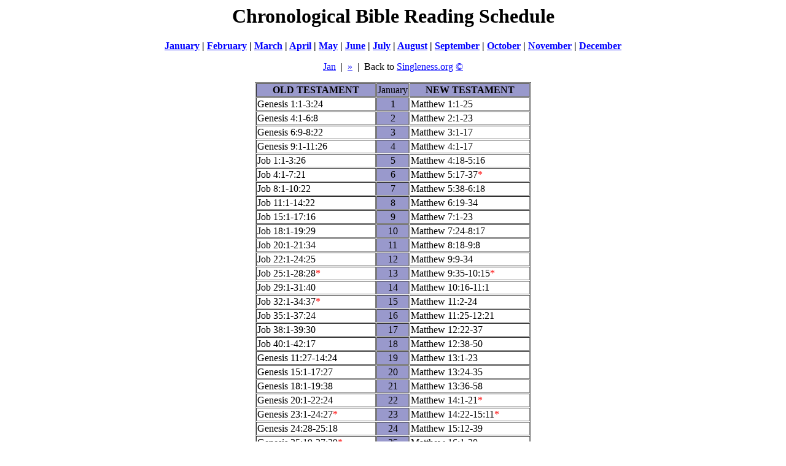

--- FILE ---
content_type: text/html
request_url: http://singleness.org/bible/brs.shtml
body_size: 10313
content:
<HTML><HEAD><TITLE>Chronological Bible Reading Schedule</TITLE></HEAD><Body bgcolor="#FFFFFF" link="#0000FF" text="#000000" vLink="#9900FF"><DIV align=center>
<h1>Chronological Bible Reading Schedule</h1><P><CENTER><B>
<A name="top" href="#Jan">January</A> | <A href="#Feb">February</A> | <A href="#Mar">March</A> | <A href="#Apr">April</A> | <A href="#May">May</A> | <A href="#Jun">June</A> | <A href="#Jul">July</A> | 
<A href="#Aug">August</A> | <A href="#Sep">September</A> | <A href="#Oct">October</A> | <A href="#Nov">November</A> | <A href="#Dec">December</A> 
</B><p><a href="#Jan">Jan</a> &nbsp;|&nbsp; <A href='#top'>�</a> &nbsp;|&nbsp; Back to <a href="/bible/#intro" name="Jan">Singleness.org</a>  <A href='#cpy'>&copy;</a>
</CENTER>

<p><DIV><TABLE bgColor=#FFFFFF border=1 cellPadding=1 cellSpacing=1 width=450>    

<TR><TD align=middle bgColor=#9999CC width="45%"><STRONG>OLD TESTAMENT </STRONG></TD><TD bgColor=#9999CC width="5%">January</TD><TD align=middle bgColor=#9999CC width="45%"><STRONG>NEW TESTAMENT</STRONG></TD></TR>
<TR><TD>
<A name="Genesis.txt#1:1-3:24">Genesis 1:1-3:24</A></TD><TD align=middle bgColor=#9999CC>1</TD><TD><A name="Matthew.txt#1:1-25">Matthew 1:1-25</A>
</TD></TR><TR><TD>
<A name="Genesis.txt#4:1-6:8">Genesis 4:1-6:8</A></TD><TD align=middle bgColor=#9999CC>2</TD><TD><A name="Matthew.txt#2:1-23">Matthew 2:1-23</A>
</TD></TR><TR><TD>
<A name="Genesis.txt#6:9-8:22">Genesis 6:9-8:22</A></TD><TD align=middle bgColor=#9999CC>3</TD><TD><A name="Matthew.txt#3:1-17">Matthew 3:1-17</A>
</TD></TR><TR><TD>
<A name="Genesis.txt#9:1-11:26">Genesis 9:1-11:26</A></TD><TD align=middle bgColor=#9999CC>4</TD><TD><A name="Matthew.txt#4:1-17">Matthew 4:1-17</A>
</TD></TR><TR><TD>
<A name="Job.txt#1:1-3:26">Job 1:1-3:26</A></TD><TD align=middle bgColor=#9999CC>5</TD><TD><A name="Matthew.txt#4:28-5:16">Matthew 4:18-5:16</A>
</TD></TR><TR><TD>
<A name="Job.txt#4:1-7:21">Job 4:1-7:21</A></TD><TD align=middle bgColor=#9999CC>6</TD><TD><A name="Matthew.txt#5:17-37">Matthew 5:17-37</A><FONT color=#ff0000>*</FONT>
</TD></TR><TR><TD>
<A name="Job.txt#8:1-10:22">Job 8:1-10:22</A></TD><TD align=middle bgColor=#9999CC>7</TD><TD><A name="Matthew.txt#5:38-6:18">Matthew 5:38-6:18</A>
</TD></TR><TR><TD>
<A name="Job.txt#11:1-14:22">Job 11:1-14:22</A></TD><TD align=middle bgColor=#9999CC>8</TD><TD><A name="Matthew.txt#6:19-34">Matthew 6:19-34</A>
</TD></TR><TR><TD>
<A name="Job.txt#15:1-17:16">Job 15:1-17:16</A></TD><TD align=middle bgColor=#9999CC>9</TD><TD><A name="Matthew.txt#7:1-23">Matthew 7:1-23</A>
</TD></TR><TR><TD>
<A name="Job.txt#18:1-19:29">Job 18:1-19:29</A></TD><TD align=middle bgColor=#9999CC>10</TD><TD><A name="Matthew.txt#7:24-8:17">Matthew 7:24-8:17</A>
</TD></TR><TR><TD>
<A name="Job.txt#10:1-21:34">Job 20:1-21:34</A></TD><TD align=middle bgColor=#9999CC>11</TD><TD><A name="Matthew.txt#8:18-9:8">Matthew 8:18-9:8</A>
</TD></TR><TR><TD>
<A name="Job.txt#22:1-24:25">Job 22:1-24:25</A></TD><TD align=middle bgColor=#9999CC>12</TD><TD><A name="Matthew.txt#9:9-34">Matthew 9:9-34</A>
</TD></TR><TR><TD>
<A name="Job.txt#25:1-28:28*">Job 25:1-28:28</A><FONT color=#ff0000>*</FONT></TD><TD align=middle bgColor=#9999CC>13</TD><TD><A name="Matthew.txt#9:35-10:15*">Matthew 9:35-10:15</A><FONT color=#ff0000>*</FONT>
</TD></TR><TR><TD>
<A name="Job.txt#29:1-31:40">Job 29:1-31:40</A></TD><TD align=middle bgColor=#9999CC>14</TD><TD><A name="Matthew.txt#10:16-11:1">Matthew 10:16-11:1</A>
</TD></TR><TR><TD>
<A name="Job.txt#32:1-34:37">Job 32:1-34:37</A><FONT color=#ff0000>*</FONT></TD><TD align=middle bgColor=#9999CC>15</TD><TD><A name="Matthew.txt#11:2-24">Matthew 11:2-24</A>
</TD></TR><TR><TD>
<A name="Job.txt#35:1-37:24">Job 35:1-37:24</A></TD><TD align=middle bgColor=#9999CC>16</TD><TD><A name="Matthew.txt#11:25-12:21">Matthew 11:25-12:21</A>
</TD></TR><TR><TD>
<A name="Job.txt#38:1-39:30">Job 38:1-39:30</A></TD><TD align=middle bgColor=#9999CC>17</TD><TD><A name="Matthew.txt#12:22-37">Matthew 12:22-37</A>
</TD></TR><TR><TD>
<A name="Job.txt#40:1-42:17">Job 40:1-42:17</A></TD><TD align=middle bgColor=#9999CC>18</TD><TD><A name="Matthew.txt#12:38-50">Matthew 12:38-50</A>
</TD></TR><TR><TD>
<A name="Genesis.txt#11:27-14:24">Genesis 11:27-14:24</A></TD><TD align=middle bgColor=#9999CC>19</TD><TD><A name="Matthew.txt#13:1-23">Matthew 13:1-23</A>
</TD></TR><TR><TD>
<A name="Genesis.txt#15:1-17:27">Genesis 15:1-17:27</A></TD><TD align=middle bgColor=#9999CC>20</TD><TD><A name="Matthew.txt#13:24-35">Matthew 13:24-35</A>
</TD></TR><TR><TD>
<A name="Genesis.txt#18:1-19:38">Genesis 18:1-19:38</A></TD><TD align=middle bgColor=#9999CC>21</TD><TD><A name="Matthew.txt#13:36-58">Matthew 13:36-58</A>
</TD></TR><TR><TD>
<A name="Genesis.txt#20:1-22:24">Genesis 20:1-22:24</A></TD><TD align=middle bgColor=#9999CC>22</TD><TD><A name="Matthew.txt#14:1-21">Matthew 14:1-21</A><FONT color=#ff0000>*</FONT>
</TD></TR><TR><TD>
<A name="Genesis.txt#23:1-24:27">Genesis 23:1-24:27</A><FONT color=#ff0000>*</FONT></TD><TD align=middle bgColor=#9999CC>23</TD><TD><A name="Matthew.txt#14:22-15:11">Matthew 14:22-15:11</A><FONT color=#ff0000>*</FONT>
</TD></TR><TR><TD>
<A name="Genesis.txt#24:28-25:18">Genesis 24:28-25:18</A></TD><TD align=middle bgColor=#9999CC>24</TD><TD><A name="Matthew.txt#15:12-39">Matthew 15:12-39</A>
</TD></TR><TR><TD>
<A name="Genesis.txt#25:19-27:29">Genesis 25:19-27:29</A><FONT color=#ff0000>*</FONT></TD><TD align=middle bgColor=#9999CC>25</TD><TD><A name="Matthew.txt#16:1-20">Matthew 16:1-20</A>
</TD></TR><TR><TD>
<A name="Genesis.txt#27:30-29:35">Genesis 27:30-29:35</A></TD><TD align=middle bgColor=#9999CC>26</TD><TD><A name="Matthew.txt#16:21-17:13">Matthew 16:21-17:13</A>
</TD></TR><TR><TD>
<A name="Genesis.txt#30:1-31:18">Genesis 30:1-31:18</A><FONT color=#ff0000>*</FONT></TD><TD align=middle bgColor=#9999CC>27</TD><TD><A name="Matthew.txt#17:14-27">Matthew 17:14-27</A>
</TD></TR><TR><TD>
<A name="Genesis.txt#31:19-32:32">Genesis 31:19-32:32</A></TD><TD align=middle bgColor=#9999CC>28</TD><TD><A name="Matthew.txt#18:1-20">Matthew 18:1-20</A>
</TD></TR><TR><TD>
<A name="Genesis.txt#33:1-35:29">Genesis 33:1-35:29</A></TD><TD align=middle bgColor=#9999CC>29</TD><TD><A name="Matthew.txt#18:21-19:12">Matthew 18:21-19:12</A>
</TD></TR><TR><TD>
<A name="Genesis.txt#36:1-37:36">Genesis 36:1-37:36</A></TD><TD align=middle bgColor=#9999CC>30</TD><TD><A name="Matthew.txt#19:13-26">Matthew 19:13-26</A>
</TD></TR><TR><TD>
<A name="Genesis.txt#38:1-40:23">Genesis 38:1-40:23</A></TD><TD align=middle bgColor=#9999CC>31</TD><TD><A name="Matthew.txt#19:27-20:16">Matthew 19:27-20:16</A></TD></TR>

</TABLE><FONT size=-1><FONT color=#ff0000>*</FONT> The Thought Is Continued In The Next Passage</FONT></P>
</DIV><p><a name="Feb" href="#top">�</a><p>
<DIV><TABLE bgColor=#FFFFFF border=1 cellPadding=1 cellSpacing=1 width=450>  
<TR><TD align=middle bgColor=#9999CC width="45%"><STRONG>OLD TESTAMENT </STRONG></TD><TD bgColor=#9999CC width="5%">February</TD><TD align=middle bgColor=#9999CC width="45%"><STRONG>NEW TESTAMENT</STRONG></TD></TR>
<TR><TD>
<A name="Genesis.txt#41:1-42:17">Genesis 41:1-42:17</A><FONT color=#ff0000>*</FONT></TD><TD align=middle bgColor=#9999CC>1</TD><TD><A name="Matthew.txt#20:17-34">Matthew 20:17-34</A>
</TD></TR><TR><TD>
<A name="Genesis.txt#42:18-44:17">Genesis 42:18-44:17</A><FONT color=#ff0000>*</FONT></TD><TD align=middle bgColor=#9999CC>2</TD><TD><A name="Matthew.txt#21:1-22">Matthew 21:1-22</A>
</TD></TR><TR><TD>
<A name="Genesis.txt#44:18-46:27">Genesis 44:18-46:27</A><FONT color=#ff0000>*</FONT></TD><TD align=middle bgColor=#9999CC>3</TD><TD><A name="Matthew.txt#21:23-46">Matthew 21:23-46</A><FONT color=#ff0000>*</FONT>
</TD></TR><TR><TD>
<A name="Genesis.txt#46:28-48:22">Genesis 46:28-48:22</A></TD><TD align=middle bgColor=#9999CC>4</TD><TD><A name="Matthew.txt#22:1-22">Matthew 22:1-22</A>
</TD></TR><TR><TD>
<A name="Genesis.txt#49:1-50:26">Genesis 49:1-50:26</A></TD><TD align=middle bgColor=#9999CC>5</TD><TD><A name="Matthew.txt#22:23-46">Matthew 22:23-46</A>
</TD></TR><TR><TD>
<A name="Exodus.txt#1:1-2:25">Exodus 1:1-2:25</A></TD><TD align=middle bgColor=#9999CC>6</TD><TD><A name="Matthew.txt#23:1-22">Matthew 23:1-22</A>
</TD></TR><TR><TD>
<A name="Exodus.txt#3:1-4:31">Exodus 3:1-4:31</A></TD><TD align=middle bgColor=#9999CC>7</TD><TD><A name="Matthew.txt#23:23-39">Matthew 23:23-39</A>
</TD></TR><TR><TD>
<A name="Exodus.txt#5:1-7:13">Exodus 5:1-7:13</A></TD><TD align=middle bgColor=#9999CC>8</TD><TD><A name="Matthew.txt#24:1-31">Matthew 24:1-31</A><FONT color=#ff0000>*</FONT>
</TD></TR><TR><TD>
<A name="Exodus.txt#7:14-9:35">Exodus 7:14-9:35</A></TD><TD align=middle bgColor=#9999CC>9</TD><TD><A name="Matthew.txt#24:32-51">Matthew 24:32-51</A>
</TD></TR><TR><TD>
<A name="Exodus.txt#10:1-12:20">Exodus 10:1-12:20</A></TD><TD align=middle bgColor=#9999CC>10</TD><TD><A name="Matthew.txt#25:1-23">Matthew 25:1-23</A><FONT color=#ff0000>*</FONT>
</TD></TR><TR><TD>
<A name="Exodus.txt#12:21-14:14">Exodus 12:21-14:14</A></TD><TD align=middle bgColor=#9999CC>11</TD><TD><A name="Matthew.txt#25:24-46">Matthew 25:24-46</A>
</TD></TR><TR><TD>
<A name="Exodus.txt#14:15-15:27">Exodus 14:15-15:27</A></TD><TD align=middle bgColor=#9999CC>12</TD><TD><A name="Matthew.txt#26:1-35">Matthew 26:1-35</A>
</TD></TR><TR><TD>
<A name="Exodus.txt#16:1-18:27">Exodus 16:1-18:27</A></TD><TD align=middle bgColor=#9999CC>13</TD><TD><A name="Matthew.txt#26:36-56">Matthew 26:36-56</A>
</TD></TR><TR><TD>
<A name="Exodus.txt#19:1-21:27">Exodus 19:1-21:27</A></TD><TD align=middle bgColor=#9999CC>14</TD><TD><A name="Matthew.txt#26:57-75">Matthew 26:57-75</A>
</TD></TR><TR><TD>
<A name="Exodus.txt#21:28-24:18">Exodus 21:28-24:18</A></TD><TD align=middle bgColor=#9999CC>15</TD><TD><A name="Matthew.txt#27:1-26">Matthew 27:1-26</A>
</TD></TR><TR><TD>
<A name="Exodus.txt#25:1-26:37">Exodus 25:1-26:37</A></TD><TD align=middle bgColor=#9999CC>16</TD><TD><A name="Matthew.txt#27:27-56">Matthew 27:27-56</A>
</TD></TR><TR><TD>
<A name="Exodus.txt#27:1-28:43">Exodus 27:1-28:43</A></TD><TD align=middle bgColor=#9999CC>17</TD><TD><A name="Matthew.txt#27:57-28:20">Matthew 27:57-28:20</A>
</TD></TR><TR><TD>
<A name="Exodus.txt#29:1-30:21">Exodus 29:1-30:21</A></TD><TD align=middle bgColor=#9999CC>18</TD><TD><A name="Mark.txt#1:1-20">Mark 1:1-20</A>
</TD></TR><TR><TD>
<A name="Exodus.txt#30:22-33:6">Exodus 30:22-33:6</A></TD><TD align=middle bgColor=#9999CC>19</TD><TD><A name="Mark.txt#1:21-45">Mark 1:21-45</A>
</TD></TR><TR><TD>
<A name="Exodus.txt#33:7-34:26">Exodus 33:7-34:26</A></TD><TD align=middle bgColor=#9999CC>20</TD><TD><A name="Mark.txt#2:1-22">Mark 2:1-22</A>
</TD></TR><TR><TD>
<A name="Exodus.txt#34:27-36:7">Exodus 34:27-36:7</A></TD><TD align=middle bgColor=#9999CC>21</TD><TD><A name="Mark.txt#2:23-3:19">Mark 2:23-3:19</A>
</TD></TR><TR><TD>
<A name="Exodus.txt#36:8-38:31">Exodus 36:8-38:31</A></TD><TD align=middle bgColor=#9999CC>22</TD><TD><A name="Mark.txt#3:20-4:9">Mark 3:20-4:9</A><FONT color=#ff0000>*</FONT>
</TD></TR><TR><TD>
<A name="Exodus.txt#39:1-40:38">Exodus 39:1-40:38</A></TD><TD align=middle bgColor=#9999CC>23</TD><TD><A name="Mark.txt#4:10-34">Mark 4:10-34</A>
</TD></TR><TR><TD>
<A name="Leviticus.txt#1:1-4:21">Leviticus 1:1-4:21</A></TD><TD align=middle bgColor=#9999CC>24</TD><TD><A name="Mark.txt#4:35-5:20">Mark 4:35-5:20</A>
</TD></TR><TR><TD>
<A name="Leviticus.txt#4:22-6:30">Leviticus 4:22-6:30</A></TD><TD align=middle bgColor=#9999CC>25</TD><TD><A name="Mark.txt#5:21-43">Mark 5:21-43</A>
</TD></TR><TR><TD>
<A name="Leviticus.txt#7:1-8:36">Leviticus 7:1-8:36</A></TD><TD align=middle bgColor=#9999CC>26</TD><TD><A name="Mark.txt#6:1-29">Mark 6:1-29</A>
</TD></TR><TR><TD>
<A name="Leviticus.txt#9:1-10:20">Leviticus 9:1-10:20</A></TD><TD align=middle bgColor=#9999CC>27</TD><TD><A name="Mark.txt#6:30-56">Mark 6:30-56</A>
</TD></TR><TR><TD>
<A name="Leviticus.txt#11:1-12:8">Leviticus 11:1-12:8</A></TD><TD align=middle bgColor=#9999CC>28</TD><TD><A name="Mark.txt#7:1-23">Mark 7:1-23</A></TD></TR>

</TABLE><FONT size=-1><FONT color=#ff0000>*</FONT> The Thought Is Continued In The Next Passage</FONT></P>
</DIV><p><a name="Mar" href="#top">�</a><p>
<DIV><TABLE bgColor=#FFFFFF border=1 cellPadding=1 cellSpacing=1 width=450>  
<TR><TD align=middle bgColor=#9999CC width="45%"><STRONG>OLD TESTAMENT </STRONG></TD><TD bgColor=#9999CC width="5%">March</TD><TD align=middle bgColor=#9999CC width="45%"><STRONG>NEW TESTAMENT</STRONG></TD></TR>
<TR><TD>
<A name="Leviticus.txt#13:1-59">Leviticus 13:1-59</A></TD><TD align=middle bgColor=#9999CC>1</TD><TD><A name="Mark.txt#7:24-8:10">Mark 7:24-8:10</A>
</TD></TR><TR><TD>
<A name="Leviticus.txt#14:1-57">Leviticus 14:1-57</A></TD><TD align=middle bgColor=#9999CC>2</TD><TD><A name="Mark.txt#8:11-30">Mark 8:11-30</A><FONT color=#ff0000>*</FONT>
</TD></TR><TR><TD>
<A name="Leviticus.txt#15:1-16:34">Leviticus 15:1-16:34</A></TD><TD align=middle bgColor=#9999CC>3</TD><TD><A name="Mark.txt#8:31-9:13">Mark 8:31-9:13</A>
</TD></TR><TR><TD>
<A name="Leviticus.txt#17:1-19:37">Leviticus 17:1-19:37</A></TD><TD align=middle bgColor=#9999CC>4</TD><TD><A name="Mark.txt#9:14-32">Mark 9:14-32</A>
</TD></TR><TR><TD>
<A name="Leviticus.txt#20:1-22:16">Leviticus 20:1-22:16</A></TD><TD align=middle bgColor=#9999CC>5</TD><TD><A name="Mark.txt#9:33-10:12">Mark 9:33-10:12</A>
</TD></TR><TR><TD>
<A name="Leviticus.txt#22:17-24:9">Leviticus 22:17-24:9</A></TD><TD align=middle bgColor=#9999CC>6</TD><TD><A name="Mark.txt#10:13-31">Mark 10:13-31</A>
</TD></TR><TR><TD>
<A name="Leviticus.txt#24:10-25:55">Leviticus 24:10-25:55</A></TD><TD align=middle bgColor=#9999CC>7</TD><TD><A name="Mark.txt#10:32-52">Mark 10:32-52</A>
</TD></TR><TR><TD>
<A name="Leviticus.txt#26:1-27:34">Leviticus 26:1-27:34</A></TD><TD align=middle bgColor=#9999CC>8</TD><TD><A name="Mark.txt#11:1-26">Mark 11:1-26</A>
</TD></TR><TR><TD>
<A name="Numbers.txt#1:1-2:34">Numbers 1:1-2:34</A></TD><TD align=middle bgColor=#9999CC>9</TD><TD><A name="Mark.txt#11:27-12:17">Mark 11:27-12:17</A>
</TD></TR><TR><TD>
<A name="Numbers.txt#3:1-4:20">Numbers 3:1-4:20</A><FONT color=#ff0000>*</FONT></TD><TD align=middle bgColor=#9999CC>10</TD><TD><A name="Mark.txt#12:18-37">Mark 12:18-37</A>
</TD></TR><TR><TD>
<A name="Numbers.txt#4:21-5:31">Numbers 4:21-5:31</A></TD><TD align=middle bgColor=#9999CC>11</TD><TD><A name="Mark.txt#12:28-13:13">Mark 12:28-13:13</A><FONT color=#ff0000>*</FONT>
</TD></TR><TR><TD>
<A name="Numbers.txt#6:1-7:53">Numbers 6:1-7:53</A><FONT color=#ff0000>*</FONT></TD><TD align=middle bgColor=#9999CC>12</TD><TD><A name="Mark.txt#13:14-37">Mark 13:14-37</A>
</TD></TR><TR><TD>
<A name="Numbers.txt#7:54-9:23">Numbers 7:54-9:23</A></TD><TD align=middle bgColor=#9999CC>13</TD><TD><A name="Mark.txt#14:1-26">Mark 14:1-26</A><FONT color=#ff0000>*</FONT>
</TD></TR><TR><TD>
<A name="Numbers.txt#10:1-11:35">Numbers 10:1-11:35</A></TD><TD align=middle bgColor=#9999CC>14</TD><TD><A name="Mark.txt#14:27-52">Mark 14:27-52</A>
</TD></TR><TR><TD>
<A name="Numbers.txt#12:1-14:25">Numbers 12:1-14:25</A><FONT color=#ff0000>*</FONT></TD><TD align=middle bgColor=#9999CC>15</TD><TD><A name="Mark.txt#14:53-72">Mark 14:53-72</A>
</TD></TR><TR><TD>
<A name="Numbers.txt#14:26-15:41">Numbers 14:26-15:41</A></TD><TD align=middle bgColor=#9999CC>16</TD><TD><A name="Mark.txt#15:1-20">Mark 15:1-20</A>
</TD></TR><TR><TD>
<A name="Numbers.txt#16:1-17:13">Numbers 16:1-17:13</A></TD><TD align=middle bgColor=#9999CC>17</TD><TD><A name="Mark.txt#15:21-47">Mark 15:21-47</A>
</TD></TR><TR><TD>
<A name="Numbers.txt#18:1-20:13">Numbers 18:1-20:13</A></TD><TD align=middle bgColor=#9999CC>18</TD><TD><A name="Mark.txt#16:1-20">Mark 16:1-20</A>
</TD></TR><TR><TD>
<A name="Numbers.txt#20:14-22:1">Numbers 20:14-22:1</A></TD><TD align=middle bgColor=#9999CC>19</TD><TD><A name="John.txt#1:1-28">John 1:1-28</A><FONT color=#ff0000>*</FONT>
</TD></TR><TR><TD>
<A name="Numbers.txt#22:2-23:26">Numbers 22:2-23:26</A><FONT color=#ff0000>*</FONT></TD><TD align=middle bgColor=#9999CC>20</TD><TD><A name="John.txt#1:29-51">John 1:29-51</A>
</TD></TR><TR><TD>
<A name="Numbers.txt#23:27-26:18">Numbers 23:27-26:18</A></TD><TD align=middle bgColor=#9999CC>21</TD><TD><A name="John.txt#2:1-25">John 2:1-25</A>
</TD></TR><TR><TD>
<A name="Numbers.txt#26:19-27:23">Numbers 26:19-27:23</A></TD><TD align=middle bgColor=#9999CC>22</TD><TD><A name="John.txt#3:1-21">John 3:1-21</A>
</TD></TR><TR><TD>
<A name="Numbers.txt#28:1-29:40">Numbers 28:1-29:40</A></TD><TD align=middle bgColor=#9999CC>23</TD><TD><A name="John.txt#3:22-36">John 3:22-36</A>
</TD></TR><TR><TD>
<A name="Numbers.txt#30:1-31:54">Numbers 30:1-31:54</A></TD><TD align=middle bgColor=#9999CC>24</TD><TD><A name="John.txt#4:1-26">John 4:1-26</A><FONT color=#ff0000>*</FONT>
</TD></TR><TR><TD>
<A name="Numbers.txt#32:1-33:49">Numbers 32:1-33:49</A></TD><TD align=middle bgColor=#9999CC>25</TD><TD><A name="John.txt#4:27-54">John 4:27-54</A>
</TD></TR><TR><TD>
<A name="Numbers.txt#33:50-36:13">Numbers 33:50-36:13</A></TD><TD align=middle bgColor=#9999CC>26</TD><TD><A name="John.txt#5:1-30">John 5:1-30</A>
</TD></TR><TR><TD>
<A name="Deuteronomy.txt#1:1-2:37">Deuteronomy 1:1-2:37</A></TD><TD align=middle bgColor=#9999CC>27</TD><TD><A name="John.txt#5:31-6:13">John 5:31-6:13</A><FONT color=#ff0000>*</FONT>
</TD></TR><TR><TD>
<A name="Deuteronomy.txt#3:1-4:49">Deuteronomy 3:1-4:49</A></TD><TD align=middle bgColor=#9999CC>28</TD><TD><A name="John.txt#6:14-40">John 6:14-40</A><FONT color=#ff0000>*</FONT>
</TD></TR><TR><TD>
<A name="Deuteronomy.txt#5:1-7:11">Deuteronomy 5:1-7:11</A></TD><TD align=middle bgColor=#9999CC>29</TD><TD><A name="John.txt#6:41-71">John 6:41-71</A>
</TD></TR><TR><TD>
<A name="Deuteronomy.txt#7:12-9:29">Deuteronomy 7:12-9:29</A></TD><TD align=middle bgColor=#9999CC>30</TD><TD><A name="John.txt#7:1-24">John 7:1-24</A><FONT color=#ff0000>*</FONT>
</TD></TR><TR><TD>
<A name="Deuteronomy.txt#10:1-11:32">Deuteronomy 10:1-11:32</A></TD><TD align=middle bgColor=#9999CC>31</TD><TD><A name="John.txt#7:25-52">John 7:25-52</A></TD></TR>

</TABLE><FONT size=-1><FONT color=#ff0000>*</FONT> The Thought Is Continued In The Next Passage</FONT></P>
</DIV><p><a name="Apr" href="#top">�</a><p>
<DIV><TABLE bgColor=#FFFFFF border=1 cellPadding=1 cellSpacing=1 width=450>  
<TR><TD align=middle bgColor=#9999CC width="45%"><STRONG>OLD TESTAMENT </STRONG></TD><TD bgColor=#9999CC width="5%">April</TD><TD align=middle bgColor=#9999CC width="45%"><STRONG>NEW TESTAMENT</STRONG></TD></TR>
<TR><TD>
<A name="Deuteronomy.txt#12:1-14:21">Deuteronomy 12:1-14:21</A></TD><TD align=middle bgColor=#9999CC>1</TD><TD><A name="John.txt#7:53-8:20">John 7:53-8:20</A>
</TD></TR><TR><TD>
<A name="Deuteronomy.txt#14:22-16:17">Deuteronomy 14:22-16:17</A></TD><TD align=middle bgColor=#9999CC>2</TD><TD><A name="John.txt#8:21-38">John 8:21-38</A><FONT color=#ff0000>*</FONT>
</TD></TR><TR><TD>
<A name="Deuteronomy.txt#16:18-19:21">Deuteronomy 16:18-19:21</A></TD><TD align=middle bgColor=#9999CC>3</TD><TD><A name="John.txt#8:39-59">John 8:39-59</A>
</TD></TR><TR><TD>
<A name="Deuteronomy.txt#20:1-22:5">Deuteronomy 20:1-22:5</A></TD><TD align=middle bgColor=#9999CC>4</TD><TD><A name="John.txt#9:1-23">John 9:1-23</A><FONT color=#ff0000>*</FONT>
</TD></TR><TR><TD>
<A name="Deuteronomy.txt#22:6-24:22">Deuteronomy 22:6-24:22</A><FONT color=#ff0000>*</FONT></TD><TD align=middle bgColor=#9999CC>5</TD><TD><A name="John.txt#9:24-41">John 9:24-41</A><FONT color=#ff0000>*</FONT>
</TD></TR><TR><TD>
<A name="Deuteronomy.txt#25:1-27:26">Deuteronomy 25:1-27:26</A></TD><TD align=middle bgColor=#9999CC>6</TD><TD><A name="John.txt#10:1-21">John 10:1-21</A>
</TD></TR><TR><TD>
<A name="Deuteronomy.txt#28:1-68">Deuteronomy 28:1-68</A></TD><TD align=middle bgColor=#9999CC>7</TD><TD><A name="John.txt#10:22-42">John 10:22-42</A>
</TD></TR><TR><TD>
<A name="Deuteronomy.txt#29:1-31:13">Deuteronomy 29:1-31:13</A></TD><TD align=middle bgColor=#9999CC>8</TD><TD><A name="John.txt#11:1-29">John 11:1-29</A><FONT color=#ff0000>*</FONT>
</TD></TR><TR><TD>
<A name="Deuteronomy.txt#31:14-32:47">Deuteronomy 31:14-32:47</A></TD><TD align=middle bgColor=#9999CC>9</TD><TD><A name="John.txt#11:30-53">John 11:30-53</A>
</TD></TR><TR><TD>
<A name="Deuteronomy.txt#32:48-34:12">Deuteronomy 32:48-34:12</A></TD><TD align=middle bgColor=#9999CC>10</TD><TD><A name="John.txt#11:54-12:19">John 11:54-12:19</A>
</TD></TR><TR><TD>
<A name="Joshua.txt#1:1-3:17">Joshua 1:1-3:17</A></TD><TD align=middle bgColor=#9999CC>11</TD><TD><A name="John.txt#12:20-36">John 12:20-36a</A>
</TD></TR><TR><TD>
<A name="Joshua.txt#4:1-6:27">Joshua 4:1-6:27</A></TD><TD align=middle bgColor=#9999CC>12</TD><TD><A name="John.txt#12:36-50">John 12:36b-50</A><FONT color=#ff0000>*</FONT>
</TD></TR><TR><TD>
<A name="Joshua.txt#7:1-8:35">Joshua 7:1-8:35</A></TD><TD align=middle bgColor=#9999CC>13</TD><TD><A name="John.txt#13:1-30">John 13:1-30</A>
</TD></TR><TR><TD>
<A name="Joshua.txt#9:1-10:27">Joshua 9:1-10:27</A><FONT color=#ff0000>*</FONT></TD><TD align=middle bgColor=#9999CC>14</TD><TD><A name="John.txt#13:31-14:14">John 13:31-14:14</A><FONT color=#ff0000>*</FONT>
</TD></TR><TR><TD>
<A name="Joshua.txt#10:28-12:24">Joshua 10:28-12:24</A></TD><TD align=middle bgColor=#9999CC>15</TD><TD><A name="John.txt#14:15-31">John 14:15-31</A>
</TD></TR><TR><TD>
<A name="Joshua.txt#13:1-15:12">Joshua 13:1-15:12</A><FONT color=#ff0000>*</FONT></TD><TD align=middle bgColor=#9999CC>16</TD><TD><A name="John.txt#15:1-27">John 15:1-27</A><FONT color=#ff0000>*</FONT>
</TD></TR><TR><TD>
<A name="Joshua.txt#15:13-17:18">Joshua 15:13-17:18</A><FONT color=#ff0000>*</FONT></TD><TD align=middle bgColor=#9999CC>17</TD><TD><A name="John.txt#16:1-16">John 16:1-16</A><FONT color=#ff0000>*</FONT>
</TD></TR><TR><TD>
<A name="Joshua.txt#18:1-19:51">Joshua 18:1-19:51</A></TD><TD align=middle bgColor=#9999CC>18</TD><TD><A name="John.txt#16:17-33">John 16:17-33</A>
</TD></TR><TR><TD>
<A name="Joshua.txt#20:1-22:20">Joshua 20:1-22:20</A></TD><TD align=middle bgColor=#9999CC>19</TD><TD><A name="John.txt#17:1-26">John 17:1-26</A>
</TD></TR><TR><TD>
<A name="Joshua.txt#22:21-24:33">Joshua 22:21-24:33</A></TD><TD align=middle bgColor=#9999CC>20</TD><TD><A name="John.txt#18:1-27">John 18:1-27</A>
</TD></TR><TR><TD>
<A name="Judges.txt#1:1-3:11">Judges 1:1-3:11</A></TD><TD align=middle bgColor=#9999CC>21</TD><TD><A name="John.txt#18:28-40">John 18:28-40</A>
</TD></TR><TR><TD>
<A name="Judges.txt#3:12-5:31">Judges 3:12-5:31</A></TD><TD align=middle bgColor=#9999CC>22</TD><TD><A name="John.txt#19:1-22">John 19:1-22</A>
</TD></TR><TR><TD>
<A name="Judges.txt#6:1-7:25">Judges 6:1-7:25</A><FONT color=#ff0000>*</FONT></TD><TD align=middle bgColor=#9999CC>23</TD><TD><A name="John.txt#19:23-42">John 19:23-42</A>
</TD></TR><TR><TD>
<A name="Judges.txt#8:1-9:29">Judges 8:1-9:29</A><FONT color=#ff0000>*</FONT></TD><TD align=middle bgColor=#9999CC>24</TD><TD><A name="John.txt#20:1-23">John 20:1-23</A>
</TD></TR><TR><TD>
<A name="Judges.txt#9:30-11:11">Judges 9:30-11:11</A><FONT color=#ff0000>*</FONT></TD><TD align=middle bgColor=#9999CC>25</TD><TD><A name="John.txt#20:24-21:14">John 20:24-21:14</A>
</TD></TR><TR><TD>
<A name="Judges.txt#11:12-13:25">Judges 11:12-13:25</A><FONT color=#ff0000>*</FONT></TD><TD align=middle bgColor=#9999CC>26</TD><TD><A name="John.txt#21:15-25">John 21:15-25</A>
</TD></TR><TR><TD>
<A name="Judges.txt#14:1-16:22">Judges 14:1-16:22</A><FONT color=#ff0000>*</FONT></TD><TD align=middle bgColor=#9999CC>27</TD><TD><A name="Luke.txt#1:1-25">Luke 1:1-25</A>
</TD></TR><TR><TD>
<A name="Judges.txt#16:23-18:31">Judges 16:23-18:31</A></TD><TD align=middle bgColor=#9999CC>28</TD><TD><A name="Luke.txt#1:26-56">Luke 1:26-56</A>
</TD></TR><TR><TD>
<A name="Judges.txt#19:1-20:23">Judges 19:1-20:23</A><FONT color=#ff0000>*</FONT></TD><TD align=middle bgColor=#9999CC>29</TD><TD><A name="Luke.txt#1:57-80">Luke 1:57-80</A>
</TD></TR><TR><TD>
<A name="Judges.txt#20:24-21:25">Judges 20:24-21:25</A></TD><TD align=middle bgColor=#9999CC>30</TD><TD><A name="Luke.txt#2:1-20">Luke 2:1-20</A></TD></TR>

</TABLE><FONT size=-1><FONT color=#ff0000>*</FONT> The Thought Is Continued In The Next Passage</FONT></P>
</DIV><p><a name="May" href="#top">�</a><p>
<DIV><TABLE bgColor=#FFFFFF border=1 cellPadding=1 cellSpacing=1 width=450>  
<TR><TD align=middle bgColor=#9999CC width="45%"><STRONG>OLD TESTAMENT </STRONG></TD><TD bgColor=#9999CC width="5%">May</TD><TD align=middle bgColor=#9999CC width="45%"><STRONG>NEW TESTAMENT</STRONG></TD></TR>
<TR><TD>
<A name="I.txt#Samuel.txt#1:1-2:36">1 Samuel 1:1-2:36</A></TD><TD align=middle bgColor=#9999CC>1</TD><TD><A name="Luke.txt#2:21-52">Luke 2:21-52</A>
</TD></TR><TR><TD>
<A name="I.txt#Samuel.txt#3:1-5:12">1 Samuel 3:1-5:12</A><FONT color=#ff0000>*</FONT></TD><TD align=middle bgColor=#9999CC>2</TD><TD><A name="Luke.txt#3:1-20">Luke 3:1-20</A>
</TD></TR><TR><TD>
<A name="I.txt#Samuel.txt#6:1-7:14">1 Samuel 6:1-7:14</A></TD><TD align=middle bgColor=#9999CC>3</TD><TD><A name="Luke.txt#3:21-4:13">Luke 3:21-4:13</A>
</TD></TR><TR><TD>
<A name="I.txt#Samuel.txt#7:15-10:8">1 Samuel 7:15-10:8</A><FONT color=#ff0000>*</FONT></TD><TD align=middle bgColor=#9999CC>4</TD><TD><A name="Luke.txt#4:14-30">Luke 4:14-30</A>
</TD></TR><TR><TD>
<A name="I.txt#Samuel.txt#10:9-12:25">1 Samuel 10:9-12:25</A></TD><TD align=middle bgColor=#9999CC>5</TD><TD><A name="Luke.txt#4:31-5:11">Luke 4:31-5:11</A>
</TD></TR><TR><TD>
<A name="I.txt#Samuel.txt#13:1-14:35">1 Samuel 13:1-14:35</A><FONT color=#ff0000>*</FONT></TD><TD align=middle bgColor=#9999CC>6</TD><TD><A name="Luke.txt#5:12-26">Luke 5:12-26</A>
</TD></TR><TR><TD>
<A name="I.txt#Samuel.txt#14:36-15:35">1 Samuel 14:36-15:35</A></TD><TD align=middle bgColor=#9999CC>7</TD><TD><A name="Luke.txt#5:27-6:11">Luke 5:27-6:11</A>
</TD></TR><TR><TD>
<A name="Ruth.txt#1:1-2:23">Ruth 1:1-2:23</A></TD><TD align=middle bgColor=#9999CC>8</TD><TD><A name="Luke.txt#6:12-38">Luke 6:12-38</A><FONT color=#ff0000>*</FONT>
</TD></TR><TR><TD>
<A name="Ruth.txt#3:1-4:22">Ruth 3:1-4:22</A>,<BR><A name="I.txt#Samuel.txt#16:1-23">1 Samuel 16:1-23</A></TD><TD align=middle bgColor=#9999CC>9</TD><TD><A name="Luke.txt#6:39-7:10">Luke 6:39-7:10</A><FONT color=#ff0000>*</FONT>
</TD></TR><TR><TD>
<A name="I.txt#Samuel.txt#17:1-18:5">1 Samuel 17:1-18:5</A></TD><TD align=middle bgColor=#9999CC>10</TD><TD><A name="Luke.txt#7:11-35">Luke 7:11-35</A>
</TD></TR><TR><TD>
<A name="I.txt#Samuel.txt#18:6-19:24">1 Samuel 18:6-19:24</A></TD><TD align=middle bgColor=#9999CC>11</TD><TD><A name="Luke.txt#7:36-50">Luke 7:36-50</A>
</TD></TR><TR><TD>
<A name="I.txt#Samuel.txt#20:1-21:15">1 Samuel 20:1-21:15</A></TD><TD align=middle bgColor=#9999CC>12</TD><TD><A name="Luke.txt#8:1-18">Luke 8:1-18</A>
</TD></TR><TR><TD>
<A name="I.txt#Samuel.txt#22:1-23:29">1 Samuel 22:1-23:29</A></TD><TD align=middle bgColor=#9999CC>13</TD><TD><A name="Luke.txt#8:19-39">Luke 8:19-39</A>
</TD></TR><TR><TD>
<A name="I.txt#Samuel.txt#24:1-25:44">1 Samuel 24:1-25:44</A></TD><TD align=middle bgColor=#9999CC>14</TD><TD><A name="Luke.txt#8:40-56">Luke 8:40-56</A>
</TD></TR><TR><TD>
<A name="I.txt#Samuel.txt#26:1-28:25">1 Samuel 26:1-28:25</A></TD><TD align=middle bgColor=#9999CC>15</TD><TD><A name="Luke.txt#9:1-17">Luke 9:1-17</A>
</TD></TR><TR><TD>
<A name="I.txt#Samuel.txt#29:1-31:13">1 Samuel 29:1-31:13</A>,<BR><A name="I.txt#Chronicles.txt#10:1-14">1 Chronicles 10:1-14</A></TD><TD align=middle bgColor=#9999CC>16</TD><TD><A name="Luke.txt#9:18-36">Luke 9:18-36</A>
</TD></TR><TR><TD>
<A name="I.txt#Chronicles.txt#1:1-2:41">1 Chronicles 1:1-2:41</A></TD><TD align=middle bgColor=#9999CC>17</TD><TD><A name="Luke.txt#9:37-56">Luke 9:37-56</A>
</TD></TR><TR><TD>
<A name="I.txt#Chronicles.txt#2:42-5:10">1 Chronicles 2:42-5:10</A></TD><TD align=middle bgColor=#9999CC>18</TD><TD><A name="Luke.txt#9:57-10:16">Luke 9:57-10:16</A><FONT color=#ff0000>*</FONT>
</TD></TR><TR><TD>
<A name="I.txt#Chronicles.txt#5:11-6:81">1 Chronicles 5:11-6:81</A></TD><TD align=middle bgColor=#9999CC>19</TD><TD><A name="Luke.txt#10:17-37">Luke 10:17-37</A>
</TD></TR><TR><TD>
<A name="I.txt#Chronicles.txt#7:1-9:9">1 Chronicles 7:1-9:9</A></TD><TD align=middle bgColor=#9999CC>20</TD><TD><A name="Luke.txt#10:38-11:13">Luke 10:38-11:13</A>
</TD></TR><TR><TD>
<A name="I.txt#Chronicles.txt#9:10-44">1 Chronicles 9:10-44</A>,<BR><A name="I.txt#Chronicles.txt#11:1-47">1 Chronicles 11:1-47</A></TD><TD align=middle bgColor=#9999CC>21</TD><TD><A name="Luke.txt#11:14-36">Luke 11:14-36</A>
</TD></TR><TR><TD>
<A name="I.txt#Chronicles.txt#12:1-14:17">1 Chronicles 12:1-14:17</A></TD><TD align=middle bgColor=#9999CC>22</TD><TD><A name="Luke.txt#11:37-54">Luke 11:37-54</A>
</TD></TR><TR><TD>
<A name="I.txt#Chronicles.txt#15:1-16:43">1 Chronicles 15:1-16:43</A></TD><TD align=middle bgColor=#9999CC>23</TD><TD><A name="Luke.txt#12:1-21">Luke 12:1-21</A><FONT color=#ff0000>*</FONT>
</TD></TR><TR><TD>
<A name="I.txt#Chronicles.txt#17:1-19:19">1 Chronicles 17:1-19:19</A></TD><TD align=middle bgColor=#9999CC>24</TD><TD><A name="Luke.txt#12:22-40">Luke 12:22-40</A><FONT color=#ff0000>*</FONT>
</TD></TR><TR><TD>
<A name="I.txt#Chronicles.txt#20:1-23:1">1 Chronicles 20:1-23:1</A></TD><TD align=middle bgColor=#9999CC>25</TD><TD><A name="Luke.txt#12:41-59">Luke 12:41-59</A><FONT color=#ff0000>*</FONT>
</TD></TR><TR><TD>
<A name="II.txt#Samuel.txt#1:1-2:32">2 Samuel 1:1-2:32</A></TD><TD align=middle bgColor=#9999CC>26</TD><TD><A name="Luke.txt#13:1-17">Luke 13:1-17</A>
</TD></TR><TR><TD>
<A name="II.txt#Samuel.txt#3:1-5:10">2 Samuel 3:1-5:10</A></TD><TD align=middle bgColor=#9999CC>27</TD><TD><A name="Luke.txt#13:18-35">Luke 13:18-35</A><FONT color=#ff0000>*</FONT>
</TD></TR><TR><TD>
<A name="II.txt#Samuel.txt#5:11-7:29">2 Samuel 5:11-7:29</A></TD><TD align=middle bgColor=#9999CC>28</TD><TD><A name="Luke.txt#14:1-24">Luke 14:1-24</A>
</TD></TR><TR><TD>
<A name="II.txt#Samuel.txt#8:1-11:13">2 Samuel 8:1-11:13</A><FONT color=#ff0000>*</FONT></TD><TD align=middle bgColor=#9999CC>29</TD><TD><A name="Luke.txt#14:25-15:10">Luke 14:25-15:10</A><FONT color=#ff0000>*</FONT>
</TD></TR><TR><TD>
<A name="II.txt#Samuel.txt#11:14-13:22">2 Samuel 11:14-13:22</A><FONT color=#ff0000>*</FONT></TD><TD align=middle bgColor=#9999CC>30</TD><TD><A name="Luke.txt#15:11-32">Luke 15:11-32</A>
</TD></TR><TR><TD>
<A name="II.txt#Samuel.txt#13:23-15:12">2 Samuel 13:23-15:12</A><FONT color=#ff0000>*</FONT></TD><TD align=middle bgColor=#9999CC>31</TD><TD><A name="Luke.txt#16:1-18">Luke 16:1-18</A><FONT color=#ff0000>*</FONT></TD></TR>

</TABLE><FONT size=-1><FONT color=#ff0000>*</FONT> The Thought Is Continued In The Next Passage</FONT></P>
</DIV><p><a name="Jun" href="#top">�</a><p>
<DIV><TABLE bgColor=#FFFFFF border=1 cellPadding=1 cellSpacing=1 width=450>  
<TR><TD align=middle bgColor=#9999CC width="45%"><STRONG>OLD TESTAMENT </STRONG></TD><TD bgColor=#9999CC width="5%">June</TD><TD align=middle bgColor=#9999CC width="45%"><STRONG>NEW TESTAMENT</STRONG></TD></TR>
<TR><TD>
<A name="II.txt#Samuel.txt#15:13-17:14">2 Samuel 15:13-17:14</A><FONT color=#ff0000>*</FONT></TD><TD align=middle bgColor=#9999CC>1</TD><TD><A name="Luke.txt#16:19-17:10">Luke 16:19-17:10</A>
</TD></TR><TR><TD>
<A name="II.txt#Samuel.txt#17:15-19:8">2 Samuel 17:15-19:8</A></TD><TD align=middle bgColor=#9999CC>2</TD><TD><A name="Luke.txt#17:11-37">Luke 17:11-37</A>
</TD></TR><TR><TD>
<A name="II.txt#Samuel.txt#19:9-20:26">2 Samuel 19:9-20:26</A></TD><TD align=middle bgColor=#9999CC>3</TD><TD><A name="Luke.txt#18:1-30">Luke 18:1-30</A>
</TD></TR><TR><TD>
<A name="II.txt#Samuel.txt#21:1-22:51">2 Samuel 21:1-22:51</A></TD><TD align=middle bgColor=#9999CC>4</TD><TD><A name="Luke.txt#18:31-19:10">Luke 18:31-19:10</A>
</TD></TR><TR><TD>
<A name="II.txt#Samuel.txt#23:1-24:25">2 Samuel 23:1-24:25</A></TD><TD align=middle bgColor=#9999CC>5</TD><TD><A name="Luke.txt#19:11-28">Luke 19:11-28</A>
</TD></TR><TR><TD>
<A name="I.txt#Kings.txt#1:1-2:11">1 Kings 1:1-2:11</A></TD><TD align=middle bgColor=#9999CC>6</TD><TD><A name="Luke.txt#19:29-48">Luke 19:29-48</A>
</TD></TR><TR><TD>
<A name="I.txt#Chronicles.txt#23:2-25:31">1 Chronicles 23:2-25:31</A><FONT color=#ff0000>*</FONT></TD><TD align=middle bgColor=#9999CC>7</TD><TD><A name="Luke.txt#20:1-26">Luke 20:1-26</A>
</TD></TR><TR><TD>
<A name="I.txt#Chronicles.txt#26:1-27:34">1 Chronicles 26:1-27:34</A></TD><TD align=middle bgColor=#9999CC>8</TD><TD><A name="Luke.txt#20:27-21:4">Luke 20:27-21:4</A>
</TD></TR><TR><TD>
<A name="I.txt#Chronicles.txt#28:1-29:30">1 Chronicles 28:1-29:30</A></TD><TD align=middle bgColor=#9999CC>9</TD><TD><A name="Luke.txt#21:5-38">Luke 21:5-38</A>
</TD></TR><TR><TD>
<A name="Psalms.txt#1:1-6:10">Psalms 1:1-6:10</A></TD><TD align=middle bgColor=#9999CC>10</TD><TD><A name="Luke.txt#22:1-23">Luke 22:1-23</A><FONT color=#ff0000>*</FONT>
</TD></TR><TR><TD>
<A name="Psalms.txt#7:1-10:18">Psalms 7:1-10:18</A></TD><TD align=middle bgColor=#9999CC>11</TD><TD><A name="Luke.txt#22:24-53">Luke 22:24-53</A>
</TD></TR><TR><TD>
<A name="Psalms.txt#11:1-17:15">Psalms 11:1-17:15</A></TD><TD align=middle bgColor=#9999CC>12</TD><TD><A name="Luke.txt#22:54-23:12">Luke 22:54-23:12</A><FONT color=#ff0000>*</FONT>
</TD></TR><TR><TD>
<A name="Psalms.txt#18:1-19:14">Psalms 18:1-19:14</A></TD><TD align=middle bgColor=#9999CC>13</TD><TD><A name="Luke.txt#23:13-32">Luke 23:13-32</A><FONT color=#ff0000>*</FONT>
</TD></TR><TR><TD>
<A name="Psalms.txt#20:1-23:6">Psalms 20:1-23:6</A></TD><TD align=middle bgColor=#9999CC>14</TD><TD><A name="Luke.txt#23:33-56">Luke 23:33-56</A>
</TD></TR><TR><TD>
<A name="Psalms.txt#24:1-28:9">Psalms 24:1-28:9</A></TD><TD align=middle bgColor=#9999CC>15</TD><TD><A name="Luke.txt#24:1-27">Luke 24:1-27</A><FONT color=#ff0000>*</FONT>
</TD></TR><TR><TD>
<A name="Psalms.txt#29:1-32:11">Psalms 29:1-32:11</A></TD><TD align=middle bgColor=#9999CC>16</TD><TD><A name="Luke.txt#24:28-53">Luke 24:28-53</A>
</TD></TR><TR><TD>
<A name="Psalms.txt#33:1-35:28">Psalms 33:1-35:28</A></TD><TD align=middle bgColor=#9999CC>17</TD><TD><A name="Acts.txt#1:1-14">Acts 1:1-14</A>
</TD></TR><TR><TD>
<A name="Psalms.txt#36:1-38:22">Psalms 36:1-38:22</A></TD><TD align=middle bgColor=#9999CC>18</TD><TD><A name="Acts.txt#1:15-2:13">Acts 1:15-2:13</A><FONT color=#ff0000>*</FONT>
</TD></TR><TR><TD>
<A name="Psalms.txt#39:1-41:13">Psalms 39:1-41:13</A></TD><TD align=middle bgColor=#9999CC>19</TD><TD><A name="Acts.txt#2:14-36">Acts 2:14-36</A><FONT color=#ff0000>*</FONT>
</TD></TR><TR><TD>
<A name="Psalms.txt#42:1-45:17">Psalms 42:1-45:17</A></TD><TD align=middle bgColor=#9999CC>20</TD><TD><A name="Acts.txt#2:37-3:10">Acts 2:37-3:10</A><FONT color=#ff0000>*</FONT>
</TD></TR><TR><TD>
<A name="Psalms.txt#46:1-49:20">Psalms 46:1-49:20</A></TD><TD align=middle bgColor=#9999CC>21</TD><TD><A name="Acts.txt#3:11-4:4">Acts 3:11-4:4</A>
</TD></TR><TR><TD>
<A name="Psalms.txt#50:1-53:6">Psalms 50:1-53:6</A></TD><TD align=middle bgColor=#9999CC>22</TD><TD><A name="Acts.txt#4:5-31">Acts 4:5-31</A>
</TD></TR><TR><TD>
<A name="Psalms.txt#54:1-57:11">Psalms 54:1-57:11</A></TD><TD align=middle bgColor=#9999CC>23</TD><TD><A name="Acts.txt#4:32-5:16">Acts 4:32-5:16</A>
</TD></TR><TR><TD>
<A name="Psalms.txt#58:1-62:12">Psalms 58:1-62:12</A></TD><TD align=middle bgColor=#9999CC>24</TD><TD><A name="Acts.txt#5:17-42">Acts 5:17-42</A>
</TD></TR><TR><TD>
<A name="Psalms.txt#63:1-67:7">Psalms 63:1-67:7</A></TD><TD align=middle bgColor=#9999CC>25</TD><TD><A name="Acts.txt#6:1-15">Acts 6:1-15</A><FONT color=#ff0000>*</FONT>
</TD></TR><TR><TD>
<A name="Psalms.txt#68:1-69:36">Psalms 68:1-69:36</A></TD><TD align=middle bgColor=#9999CC>26</TD><TD><A name="Acts.txt#7:1-23">Acts 7:1-23</A><FONT color=#ff0000>*</FONT>
</TD></TR><TR><TD>
<A name="Psalms.txt#70:1-72:20">Psalms 70:1-72:20</A></TD><TD align=middle bgColor=#9999CC>27</TD><TD><A name="Acts.txt#7:24-43">Acts 7:24-43</A>
</TD></TR><TR><TD>
<A name="Psalms.txt#73:1-76:12">Psalms 73:1-76:12</A></TD><TD align=middle bgColor=#9999CC>28</TD><TD><A name="Acts.txt#7:44-8:3">Acts 7:44-8:3</A>
</TD></TR><TR><TD>
<A name="Psalms.txt#77:1-78:53">Psalms 77:1-78:53</A></TD><TD align=middle bgColor=#9999CC>29</TD><TD><A name="Acts.txt#8:4-24">Acts 8:4-24</A><FONT color=#ff0000>*</FONT>
</TD></TR><TR><TD>
<A name="Psalms.txt#78:54-81:16">Psalms 78:54-81:16</A></TD><TD align=middle bgColor=#9999CC>30</TD><TD><A name="Acts.txt#8:25-9:9">Acts 8:25-9:9</A></TD></TR>

</TABLE><FONT size=-1><FONT color=#ff0000>*</FONT> The Thought Is Continued In The Next Passage</FONT></P>
</DIV><p><a name="Jul" href="#top">�</a><p>
<DIV><TABLE bgColor=#FFFFFF border=1 cellPadding=1 cellSpacing=1 width=450>  
<TR><TD align=middle bgColor=#9999CC width="45%"><STRONG>OLD TESTAMENT </STRONG></TD><TD bgColor=#9999CC width="5%">July</TD><TD align=middle bgColor=#9999CC width="45%"><STRONG>NEW TESTAMENT</STRONG></TD></TR>
<TR><TD>
<A name="Psalms.txt#82:1-86:17">Psalms 82:1-86:17</A></TD><TD align=middle bgColor=#9999CC>1</TD><TD><A name="Acts.txt#9:10-31">Acts 9:10-31</A>
</TD></TR><TR><TD>
<A name="Psalms.txt#87:1-89:52">Psalms 87:1-89:52</A></TD><TD align=middle bgColor=#9999CC>2</TD><TD><A name="Acts.txt#9:32-43">Acts 9:32-43</A>
</TD></TR><TR><TD>
<A name="Psalms.txt#90:1-93:55">Psalms 90:1-93:5</A></TD><TD align=middle bgColor=#9999CC>3</TD><TD><A name="Acts.txt#10:1-23">Acts 10:1-23a</A>
</TD></TR><TR><TD>
<A name="Psalms.txt#94:1-98:9">Psalms 94:1-98:9</A></TD><TD align=middle bgColor=#9999CC>4</TD><TD><A name="Acts.txt#10:23-48">Acts 10:23b-48</A>
</TD></TR><TR><TD>
<A name="Psalms.txt#99:1-102:28">Psalms 99:1-102:28</A></TD><TD align=middle bgColor=#9999CC>5</TD><TD><A name="Acts.txt#11:1-26">Acts 11:1-26</A>
</TD></TR><TR><TD>
<A name="Psalms.txt#103:1-105:15">Psalms 103:1-105:15</A><FONT color=#ff0000>*</FONT></TD><TD align=middle bgColor=#9999CC>6</TD><TD><A name="Acts.txt#11:27-12:25">Acts 11:27-12:25</A>
</TD></TR><TR><TD>
<A name="Psalms.txt#105:16-106:48">Psalms 105:16-106:48</A></TD><TD align=middle bgColor=#9999CC>7</TD><TD><A name="Acts.txt#13:1-12">Acts 13:1-12</A>
</TD></TR><TR><TD>
<A name="Psalms.txt#107:1-108:13">Psalms 107:1-108:13</A></TD><TD align=middle bgColor=#9999CC>8</TD><TD><A name="Acts.txt#13:13-31">Acts 13:13-31</A><FONT color=#ff0000>*</FONT>
</TD></TR><TR><TD>
<A name="Psalms.txt#109:1-113:9">Psalms 109:1-113:9</A></TD><TD align=middle bgColor=#9999CC>9</TD><TD><A name="Acts.txt#13:32-52">Acts 13:32-52</A>
</TD></TR><TR><TD>
<A name="Psalms.txt#114:1-118:29">Psalms 114:1-118:29</A></TD><TD align=middle bgColor=#9999CC>10</TD><TD><A name="Acts.txt#14:1-28">Acts 14:1-28</A>
</TD></TR><TR><TD>
<A name="Psalms.txt#119:1-88">Psalms 119:1-88</A></TD><TD align=middle bgColor=#9999CC>11</TD><TD><A name="Acts.txt#15:1-21">Acts 15:1-21</A><FONT color=#ff0000>*</FONT>
</TD></TR><TR><TD>
<A name="Psalms.txt#119:89-176">Psalms 119:89-176</A></TD><TD align=middle bgColor=#9999CC>12</TD><TD><A name="Acts.txt#15:22-16:5">Acts 15:22-16:5</A>
</TD></TR><TR><TD>
<A name="Psalms.txt#120:1-127:5">Psalms 120:1-127:5</A></TD><TD align=middle bgColor=#9999CC>13</TD><TD><A name="Acts.txt#16:6-24">Acts 16:6-24</A><FONT color=#ff0000>*</FONT>
</TD></TR><TR><TD>
<A name="Psalms.txt#128:1-134:3">Psalms 128:1-134:3</A></TD><TD align=middle bgColor=#9999CC>14</TD><TD><A name="Acts.txt#16:25-40">Acts 16:25-40</A>
</TD></TR><TR><TD>
<A name="Psalms.txt#135:1-138:8">Psalms 135:1-138:8</A></TD><TD align=middle bgColor=#9999CC>15</TD><TD><A name="Acts.txt#17:1-15">Acts 17:1-15</A>
</TD></TR><TR><TD>
<A name="Psalms.txt#139:1-142:7">Psalms 139:1-142:7</A></TD><TD align=middle bgColor=#9999CC>16</TD><TD><A name="Acts.txt#17:16-34">Acts 17:16-34</A>
</TD></TR><TR><TD>
<A name="Psalms.txt#143:1-146:10">Psalms 143:1-146:10</A></TD><TD align=middle bgColor=#9999CC>17</TD><TD><A name="Acts.txt#18:1-23">Acts 18:1-23</A>
</TD></TR><TR><TD>
<A name="Psalms.txt#147:1-150:6">Psalms 147:1-150:6</A></TD><TD align=middle bgColor=#9999CC>18</TD><TD><A name="Acts.txt#18:24-19:20">Acts 18:24-19:20</A>
</TD></TR><TR><TD>
<A name="I.txt#Kings.txt#2:12-3:28">1 Kings 2:12-3:28</A></TD><TD align=middle bgColor=#9999CC>19</TD><TD><A name="Acts.txt#19:21-41">Acts 19:21-41</A>
</TD></TR><TR><TD>
<A name="I.txt#Kings.txt#4:1-6:22">1 Kings 4:1-6:22</A><FONT color=#ff0000>*</FONT></TD><TD align=middle bgColor=#9999CC>20</TD><TD><A name="Acts.txt#20:1-16">Acts 20:1-16</A>
</TD></TR><TR><TD>
<A name="I.txt#Kings.txt#6:23-7:51">1 Kings 6:23-7:51</A></TD><TD align=middle bgColor=#9999CC>21</TD><TD><A name="Acts.txt#20:17-38">Acts 20:17-38</A>
</TD></TR><TR><TD>
<A name="I.txt#Kings.txt#8:1-66">1 Kings 8:1-66</A></TD><TD align=middle bgColor=#9999CC>22</TD><TD><A name="Acts.txt#21:1-14">Acts 21:1-14</A>
</TD></TR><TR><TD>
<A name="I.txt#Kings.txt#9:1-11:13">1 Kings 9:1-11:13</A><FONT color=#ff0000>*</FONT></TD><TD align=middle bgColor=#9999CC>23</TD><TD><A name="Acts.txt#21:15-36">Acts 21:15-36</A><FONT color=#ff0000>*</FONT>
</TD></TR><TR><TD>
<A name="I.txt#Kings.txt#11:14-43">1 Kings 11:14-43</A>,<BR><A name="II.txt#Chronicles.txt#1:1-2:18">2 Chronicles 1:1-2:18</A></TD><TD align=middle bgColor=#9999CC>24</TD><TD><A name="Acts.txt#21:37-22:21">Acts 21:37-22:21</A><FONT color=#ff0000>*</FONT>
</TD></TR><TR><TD>
<A name="II.txt#Chronicles.txt#3:1-6:11">2 Chronicles 3:1-6:11</A><FONT color=#ff0000>*</FONT></TD><TD align=middle bgColor=#9999CC>25</TD><TD><A name="Acts.txt#22:22-23:11">Acts 22:22-23:11</A><FONT color=#ff0000>*</FONT>
</TD></TR><TR><TD>
<A name="II.txt#Chronicles.txt#6:12-7:22">2 Chronicles 6:12-7:22</A></TD><TD align=middle bgColor=#9999CC>26</TD><TD><A name="Acts.txt#23:12-35">Acts 23:12-35</A>
</TD></TR><TR><TD>
<A name="II.txt#Chronicles.txt#8:1-9:31">2 Chronicles 8:1-9:31</A></TD><TD align=middle bgColor=#9999CC>27</TD><TD><A name="Acts.txt#24:1-27">Acts 24:1-27</A>
</TD></TR><TR><TD>
<A name="Proverbs.txt#1:1-3:35">Proverbs 1:1-3:35</A></TD><TD align=middle bgColor=#9999CC>28</TD><TD><A name="Acts.txt#25:1-19">Acts 25:1-19</A><FONT color=#ff0000>*</FONT>
</TD></TR><TR><TD>
<A name="Proverbs.txt#4:1-6:35">Proverbs 4:1-6:35</A></TD><TD align=middle bgColor=#9999CC>29</TD><TD><A name="Acts.txt#25:20-26:11">Acts 25:20-26:11</A><FONT color=#ff0000>*</FONT>
</TD></TR><TR><TD>
<A name="Proverbs.txt#7:1-9:18">Proverbs 7:1-9:18</A></TD><TD align=middle bgColor=#9999CC>30</TD><TD><A name="Acts.txt#26:12-32">Acts 26:12-32</A>
</TD></TR><TR><TD>
<A name="Proverbs.txt#10:1-12:28">Proverbs 10:1-12:28</A></TD><TD align=middle bgColor=#9999CC>31</TD><TD><A name="Acts.txt#27:1-26">Acts 27:1-26</A><FONT color=#ff0000>*</FONT></TD></TR>

</TABLE><FONT size=-1><FONT color=#ff0000>*</FONT> The Thought Is Continued In The Next Passage</FONT></P>
</DIV><p><a name="Aug" href="#top">�</a><p>
<DIV><TABLE bgColor=#FFFFFF border=1 cellPadding=1 cellSpacing=1 width=450>  
<TR><TD align=middle bgColor=#9999CC width="45%"><STRONG>OLD TESTAMENT </STRONG></TD><TD bgColor=#9999CC width="5%">August</TD><TD align=middle bgColor=#9999CC width="45%"><STRONG>NEW TESTAMENT</STRONG></TD></TR>
<TR><TD>
<A name="Proverbs.txt#13:1-15:33">Proverbs 13:1-15:33</A></TD><TD align=middle bgColor=#9999CC>1</TD><TD><A name="Acts.txt#27:27-44">Acts 27:27-44</A>
</TD></TR><TR><TD>
<A name="Proverbs.txt#16:1-18:24">Proverbs 16:1-18:24</A></TD><TD align=middle bgColor=#9999CC>2</TD><TD><A name="Acts.txt#28:1-16">Acts 28:1-16</A>
</TD></TR><TR><TD>
<A name="Proverbs.txt#19:1-21:31">Proverbs 19:1-21:31</A></TD><TD align=middle bgColor=#9999CC>3</TD><TD><A name="Acts.txt#28:17-31">Acts 28:17-31</A>
</TD></TR><TR><TD>
<A name="Proverbs.txt#22:1-24:9">Proverbs 22:1-24:9</A></TD><TD align=middle bgColor=#9999CC>4</TD><TD><A name="Romans.txt#1:1-17">Romans 1:1-17</A>
</TD></TR><TR><TD>
<A name="Proverbs.txt#24:10-26:28">Proverbs 24:10-26:28</A></TD><TD align=middle bgColor=#9999CC>5</TD><TD><A name="Romans.txt#1:18-32">Romans 1:18-32</A>
</TD></TR><TR><TD>
<A name="Proverbs.txt#27:1-29:27">Proverbs 27:1-29:27</A></TD><TD align=middle bgColor=#9999CC>6</TD><TD><A name="Romans.txt#2:1-16">Romans 2:1-16</A>
</TD></TR><TR><TD>
<A name="Proverbs.txt#30:1-31:31">Proverbs 30:1-31:31</A></TD><TD align=middle bgColor=#9999CC>7</TD><TD><A name="Romans.txt#2:17-3:8">Romans 2:17-3:8</A>
</TD></TR><TR><TD>
<A name="Ecclesiastes.txt#1:1-3:22">Ecclesiastes 1:1-3:22</A></TD><TD align=middle bgColor=#9999CC>8</TD><TD><A name="Romans.txt#3:9-31">Romans 3:9-31</A>
</TD></TR><TR><TD>
<A name="Ecclesiastes.txt#4:1-7:29">Ecclesiastes 4:1-7:29</A></TD><TD align=middle bgColor=#9999CC>9</TD><TD><A name="Romans.txt#4:1-25">Romans 4:1-25</A>
</TD></TR><TR><TD>
<A name="Ecclesiastes.txt#8:1-12:14">Ecclesiastes 8:1-12:14</A></TD><TD align=middle bgColor=#9999CC>10</TD><TD><A name="Romans.txt#5:1-21">Romans 5:1-21</A>
</TD></TR><TR><TD>
<A name="Song.txt#of.txt#Solomon.txt#1:1-3:11">Song of Solomon 1:1-3:11</A></TD><TD align=middle bgColor=#9999CC>11</TD><TD><A name="Romans.txt#6:1-23">Romans 6:1-23</A>
</TD></TR><TR><TD>
<A name="Song.txt#of.txt#Solomon.txt#4:1-5:16">Song of Solomon 4:1-5:16</A></TD><TD align=middle bgColor=#9999CC>12</TD><TD><A name="Romans.txt#7:1-25">Romans 7:1-25</A><FONT color=#ff0000>*</FONT>
</TD></TR><TR><TD>
<A name="Song.txt#of.txt#Solomon.txt#6:1-8:14">Song of Solomon 6:1-8:14</A></TD><TD align=middle bgColor=#9999CC>13</TD><TD><A name="Romans.txt#8:1-25">Romans 8:1-25</A><FONT color=#ff0000>*</FONT>
</TD></TR><TR><TD>
<A name="I.txt#Kings.txt#12:1-13:34">1 Kings 12:1-13:34</A></TD><TD align=middle bgColor=#9999CC>14</TD><TD><A name="Romans.txt#8:26-39">Romans 8:26-39</A>
</TD></TR><TR><TD>
<A name="I.txt#Kings.txt#14:1-31">1 Kings 14:1-31</A>,<BR><A name="II.txt#Chronicles.txt#10:1-11:23">2 Chronicles 10:1-11:23</A><FONT color=#ff0000>*</FONT></TD><TD align=middle bgColor=#9999CC>15</TD><TD><A name="Romans.txt#9:1-33">Romans 9:1-33</A>
</TD></TR><TR><TD>
<A name="II.txt#Chronicles.txt#12:1-13:22">2 Chronicles 12:1-13:22</A>,<BR><A name="I.txt#Kings.txt#15:1-8">1 Kings 15:1-8</A></TD><TD align=middle bgColor=#9999CC>16</TD><TD><A name="Romans.txt#10:1-21">Romans 10:1-21</A><FONT color=#ff0000>*</FONT>
</TD></TR><TR><TD>
<A name="I.txt#Kings.txt#15:9-17:7">1 Kings 15:9-17:7</A></TD><TD align=middle bgColor=#9999CC>17</TD><TD><A name="Romans.txt#11:1-12">Romans 11:1-12</A>
</TD></TR><TR><TD>
<A name="I.txt#Kings.txt#17:8-18:46">1 Kings 17:8-18:46</A></TD><TD align=middle bgColor=#9999CC>18</TD><TD><A name="Romans.txt#11:13-36">Romans 11:13-36</A>
</TD></TR><TR><TD>
<A name="I.txt#Kings.txt#19:1-20:43">1 Kings 19:1-20:43</A></TD><TD align=middle bgColor=#9999CC>19</TD><TD><A name="Romans.txt#12:1-21">Romans 12:1-21</A><FONT color=#ff0000>*</FONT>
</TD></TR><TR><TD>
<A name="I.txt#Kings.txt#21:1-22:40">1 Kings 21:1-22:40</A></TD><TD align=middle bgColor=#9999CC>20</TD><TD><A name="Romans.txt#13:1-14">Romans 13:1-14</A>
</TD></TR><TR><TD>
<A name="II.txt#Chronicles.txt#14:1-16:14">2 Chronicles 14:1-16:14</A></TD><TD align=middle bgColor=#9999CC>21</TD><TD><A name="Romans.txt#14:1-15:6">Romans 14:1-15:6</A>
</TD></TR><TR><TD>
<A name="I.txt#Kings.txt#22:41-53">1 Kings 22:41-53</A>,<BR><A name="II.txt#Kings.txt#1:1-2:25">2 Kings 1:1-2:25</A></TD><TD align=middle bgColor=#9999CC>22</TD><TD><A name="Romans.txt#15:7-33">Romans 15:7-33</A>
</TD></TR><TR><TD>
<A name="II.txt#Kings.txt#3:1-4:44">2 Kings 3:1-4:44</A></TD><TD align=middle bgColor=#9999CC>23</TD><TD><A name="Romans.txt#16:1-27">Romans 16:1-27</A>
</TD></TR><TR><TD>
<A name="II.txt#Kings.txt#5:1-7:2">2 Kings 5:1-7:2</A><FONT color=#ff0000>*</FONT></TD><TD align=middle bgColor=#9999CC>24</TD><TD><A name="I.txt#Corinthians.txt#1:1-25">1 Corinthians 1:1-25</A><FONT color=#ff0000>*</FONT>
</TD></TR><TR><TD>
<A name="II.txt#Kings.txt#7:3-8:15">2 Kings 7:3-8:15</A>,<BR><A name="II.txt#Chronicles.txt#17:1-18:11">2 Chronicles 17:1-18:11</A><FONT color=#ff0000>*</FONT></TD><TD align=middle bgColor=#9999CC>25</TD><TD><A name="I.txt#Corinthians.txt#1:26-2:16">1 Corinthians 1:26-2:16</A><FONT color=#ff0000>*</FONT>
</TD></TR><TR><TD>
<A name="II.txt#Chronicles.txt#18:12-20:37">2 Chronicles 18:12-20:37</A></TD><TD align=middle bgColor=#9999CC>26</TD><TD><A name="I.txt#Corinthians.txt#3:1-23">1 Corinthians 3:1-23</A><FONT color=#ff0000>*</FONT>
</TD></TR><TR><TD>
<A name="II.txt#Chronicles.txt#21:1-20">2 Chronicles 21:1-20</A>,<BR><A name="2 Kings 8:16-24">2 Kings 8:16-24</A>,<BR><A name="Obadiah.txt#1-21">Obadiah 1-21</A></TD><TD align=middle bgColor=#9999CC>27</TD><TD><A name="I.txt#Corinthians.txt#4:1-21">1 Corinthians 4:1-21</A>
</TD></TR><TR><TD>
<A name="II.txt#Kings.txt#8:25-10:17">2 Kings 8:25-10:17</A></TD><TD align=middle bgColor=#9999CC>28</TD><TD><A name="I.txt#Corinthians.txt#5:1-6:11">1 Corinthians 5:1-6:11</A>
</TD></TR><TR><TD>
<A name="II.txt#Chronicles.txt#22:1-12">2 Chronicles 22:1-12</A>,<BR><A name="2 Kings 10:18-12:16">2 Kings 10:18-12:16</A></TD><TD align=middle bgColor=#9999CC>29</TD><TD><A name="I.txt#Corinthians.txt#6:12-7:7">1 Corinthians 6:12-7:7</A>
</TD></TR><TR><TD>
<A name="II.txt#Kings.txt#12:17-13:25">2 Kings 12:17-13:25</A>,<BR><A name="2 Chronicles 23:1-21">2 Chronicles 23:1-21</A></TD><TD align=middle bgColor=#9999CC>30</TD><TD><A name="I.txt#Corinthians.txt#7:8-24">1 Corinthians 7:8-24</A>
</TD></TR><TR><TD>
<A name="II.txt#Chronicles.txt#24:1-27">2 Chronicles 24:1-27</A>,<BR><A name="Joel 1:1-20">Joel 1:1-20</A><FONT color=#ff0000>*</FONT></TD><TD align=middle bgColor=#9999CC>31</TD><TD><A name="I.txt#Corinthians.txt#7:25-40">1 Corinthians 7:25-40</A></TD></TR>

</TABLE><FONT size=-1><FONT color=#ff0000>*</FONT> The Thought Is Continued In The Next Passage</FONT></P>
</DIV><p><a name="Sep" href="#top">�</a><p>
<DIV><TABLE bgColor=#FFFFFF border=1 cellPadding=1 cellSpacing=1 width=450>  
<TR><TD align=middle bgColor=#9999CC width="45%"><STRONG>OLD TESTAMENT </STRONG></TD><TD bgColor=#9999CC width="5%">September</TD><TD align=middle bgColor=#9999CC width="45%"><STRONG>NEW TESTAMENT</STRONG></TD></TR>
<TR><TD>
<A name="Joel.txt#2:1-3:21">Joel 2:1-3:21</A></TD><TD align=middle bgColor=#9999CC>1</TD><TD><A name="I.txt#Corinthians.txt#8:1-13">1 Corinthians 8:1-13</A>
</TD></TR><TR><TD>
<A name="II.txt#Chronicles.txt#25:1-28">2 Chronicles 25:1-28</A>,<BR><A name="II.txt#Kings.txt#14:1-29">2 Kings 14:1-29</A></TD><TD align=middle bgColor=#9999CC>2</TD><TD><A name="I.txt#Corinthians.txt#9:1-27">1 Corinthians 9:1-27</A>
</TD></TR><TR><TD>
<A name="Jonah.txt#1:1-4:11">Jonah 1:1-4:11</A></TD><TD align=middle bgColor=#9999CC>3</TD><TD><A name="I.txt#Corinthians.txt#10:1-11:1">1 Corinthians 10:1-11:1</A>
</TD></TR><TR><TD>
<A name="Amos.txt#1:1-3:15">Amos 1:1-3:15</A></TD><TD align=middle bgColor=#9999CC>4</TD><TD><A name="I.txt#Corinthians.txt#11:2-34">1 Corinthians 11:2-34</A>
</TD></TR><TR><TD>
<A name="Amos.txt#4:1-6:14">Amos 4:1-6:14</A></TD><TD align=middle bgColor=#9999CC>5</TD><TD><A name="I.txt#Corinthians.txt#12:1-31">1 Corinthians 12:1-31</A>
</TD></TR><TR><TD>
<A name="Amos.txt#7:1-9:15">Amos 7:1-9:15</A></TD><TD align=middle bgColor=#9999CC>6</TD><TD><A name="I.txt#Corinthians.txt#13:1-14:19">1 Corinthians 13:1-14:19</A><FONT color=#ff0000>*</FONT>
</TD></TR><TR><TD>
<A name="Hosea.txt#1:1-3:5">Hosea 1:1-3:5</A></TD><TD align=middle bgColor=#9999CC>7</TD><TD><A name="I.txt#Corinthians.txt#14:20-40">1 Corinthians 14:20-40</A>
</TD></TR><TR><TD>
<A name="Hosea.txt#4:1-6:11">Hosea 4:1-6:11</A></TD><TD align=middle bgColor=#9999CC>8</TD><TD><A name="I.txt#Corinthians.txt#15:1-34">1 Corinthians 15:1-34</A>
</TD></TR><TR><TD>
<A name="Hosea.txt#7:1-9:17">Hosea 7:1-9:17</A></TD><TD align=middle bgColor=#9999CC>9</TD><TD><A name="I.txt#Corinthians.txt#15:35-58">1 Corinthians 15:35-58</A>
</TD></TR><TR><TD>
<A name="Hosea.txt#10:1-11:12">Hosea 10:1-11:12</A></TD><TD align=middle bgColor=#9999CC>10</TD><TD><A name="I.txt#Corinthians.txt#16:1-24">1 Corinthians 16:1-24</A>
</TD></TR><TR><TD>
<A name="Hosea.txt#12:1-14:9">Hosea 12:1-14:9</A></TD><TD align=middle bgColor=#9999CC>11</TD><TD><A name="II.txt#Corinthians.txt#1:1-14">2 Corinthians 1:1-14</A>
</TD></TR><TR><TD>
<A name="II.txt#Kings.txt#15:1-38">2 Kings 15:1-38</A>,<BR><A name="II.txt#Chronicles.txt#26:1-27:9">2 Chronicles 26:1-27:9</A></TD><TD align=middle bgColor=#9999CC>12</TD><TD><A name="II.txt#Corinthians.txt#1:15-2:17">2 Corinthians 1:15-2:17</A>
</TD></TR><TR><TD>
<A name="II.txt#Kings.txt#16:1-17:41">2 Kings 16:1-17:41</A></TD><TD align=middle bgColor=#9999CC>13</TD><TD><A name="II.txt#Corinthians.txt#3:1-4:6">2 Corinthians 3:1-4:6</A>
</TD></TR><TR><TD>
<A name="II.txt#Chronicles.txt#28:1-29:36">2 Chronicles 28:1-29:36</A></TD><TD align=middle bgColor=#9999CC>14</TD><TD><A name="II.txt#Corinthians.txt#4:7-5:10">2 Corinthians 4:7-5:10</A>
</TD></TR><TR><TD>
<A name="II.txt#Chronicles.txt#30:1-32:8">2 Chronicles 30:1-32:8</A></TD><TD align=middle bgColor=#9999CC>15</TD><TD><A name="II.txt#Corinthians.txt#5:11-6:10">2 Corinthians 5:11-6:10</A>
</TD></TR><TR><TD>
<A name="II.txt#Chronicles.txt#32:9-33">2 Chronicles 32:9-33</A>,<BR><A name="II.txt#Kings.txt#18:1-37">2 Kings 18:1-37</A></TD><TD align=middle bgColor=#9999CC>16</TD><TD><A name="II.txt#Corinthians.txt#6:11-7:16">2 Corinthians 6:11-7:16</A>
</TD></TR><TR><TD>
<A name="II.txt#Kings.txt#19:1-20:21">2 Kings 19:1-20:21</A></TD><TD align=middle bgColor=#9999CC>17</TD><TD><A name="II.txt#Corinthians.txt#8:1-24">2 Corinthians 8:1-24</A><FONT color=#ff0000>*</FONT>
</TD></TR><TR><TD>
<A name="Micah.txt#1:1-2:13">Micah 1:1-2:13</A></TD><TD align=middle bgColor=#9999CC>18</TD><TD><A name="II.txt#Corinthians.txt#9:1-15">2 Corinthians 9:1-15</A>
</TD></TR><TR><TD>
<A name="Micah.txt#3:1-5:15">Micah 3:1-5:15</A></TD><TD align=middle bgColor=#9999CC>19</TD><TD><A name="II.txt#Corinthians.txt#10:1-18">2 Corinthians 10:1-18</A>
</TD></TR><TR><TD>
<A name="Micah.txt#6:1-7:20">Micah 6:1-7:20</A></TD><TD align=middle bgColor=#9999CC>20</TD><TD><A name="II.txt#Corinthians.txt#11:1-15">2 Corinthians 11:1-15</A>
</TD></TR><TR><TD>
<A name="Isaiah.txt#1:1-2:22">Isaiah 1:1-2:22</A><FONT color=#ff0000>*</FONT></TD><TD align=middle bgColor=#9999CC>21</TD><TD><A name="II.txt#Corinthians.txt#11:16-12:10">2 Corinthians 11:16-12:10</A>
</TD></TR><TR><TD>
<A name="Isaiah.txt#3:1-5:30">Isaiah 3:1-5:30</A></TD><TD align=middle bgColor=#9999CC>22</TD><TD><A name="II.txt#Corinthians.txt#12:11-13:14">2 Corinthians 12:11-13:14</A>
</TD></TR><TR><TD>
<A name="Isaiah.txt#6:1-8:22">Isaiah 6:1-8:22</A><FONT color=#ff0000>*</FONT></TD><TD align=middle bgColor=#9999CC>23</TD><TD><A name="Galatians.txt#1:1-24">Galatians 1:1-24</A><FONT color=#ff0000>*</FONT>
</TD></TR><TR><TD>
<A name="Isaiah.txt#9:1-10:34">Isaiah 9:1-10:34</A><FONT color=#ff0000>*</FONT></TD><TD align=middle bgColor=#9999CC>24</TD><TD><A name="Galatians.txt#2:1-21">Galatians 2:1-21</A>
</TD></TR><TR><TD>
<A name="Isaiah.txt#11:1-13:22">Isaiah 11:1-13:22</A></TD><TD align=middle bgColor=#9999CC>25</TD><TD><A name="Galatians.txt#3:1-22">Galatians 3:1-22</A>
</TD></TR><TR><TD>
<A name="Isaiah.txt#14:1-16:14">Isaiah 14:1-16:14</A></TD><TD align=middle bgColor=#9999CC>26</TD><TD><A name="Galatians.txt#3:23-4:20">Galatians 3:23-4:20</A>
</TD></TR><TR><TD>
<A name="Isaiah.txt#17:1-20:6">Isaiah 17:1-20:6</A></TD><TD align=middle bgColor=#9999CC>27</TD><TD><A name="Galatians.txt#4:21-5:12">Galatians 4:21-5:12</A>
</TD></TR><TR><TD>
<A name="Isaiah.txt#21:1-23:18">Isaiah 21:1-23:18</A></TD><TD align=middle bgColor=#9999CC>28</TD><TD><A name="Galatians.txt#5:13-6:18">Galatians 5:13-6:18</A>
</TD></TR><TR><TD>
<A name="Isaiah.txt#24:1-26:21">Isaiah 24:1-26:21</A></TD><TD align=middle bgColor=#9999CC>29</TD><TD><A name="Ephesians.txt#1:1-14">Ephesians 1:1-14</A>
</TD></TR><TR><TD>
<A name="Isaiah.txt#27:1-28:29">Isaiah 27:1-28:29</A></TD><TD align=middle bgColor=#9999CC>30</TD><TD><A name="Ephesians.txt#1:15-2:10">Ephesians 1:15-2:10</A></TD></TR>

</TABLE><FONT size=-1><FONT color=#ff0000>*</FONT> The Thought Is Continued In The Next Passage</FONT></P>
</DIV><p><a name="Oct" href="#top">�</a><p>
<DIV><TABLE bgColor=#FFFFFF border=1 cellPadding=1 cellSpacing=1 width=450>  
<TR><TD align=middle bgColor=#9999CC width="45%"><STRONG>OLD TESTAMENT </STRONG></TD><TD bgColor=#9999CC width="5%">October</TD><TD align=middle bgColor=#9999CC width="45%"><STRONG>NEW TESTAMENT</STRONG></TD></TR>
<TR><TD>
<A name="Isaiah.txt#29:1-30:33">Isaiah 29:1-30:33</A></TD><TD align=middle bgColor=#9999CC>1</TD><TD><A name="Ephesians.txt#2:11-3:21">Ephesians 2:11-3:21</A>
</TD></TR><TR><TD>
<A name="Isaiah.txt#31:1-33:24">Isaiah 31:1-33:24</A></TD><TD align=middle bgColor=#9999CC>2</TD><TD><A name="Ephesians.txt#4:1-24">Ephesians 4:1-24</A>
</TD></TR><TR><TD>
<A name="Isaiah.txt#34:1-37:7">Isaiah 34:1-37:7</A><FONT color=#ff0000>*</FONT></TD><TD align=middle bgColor=#9999CC>3</TD><TD><A name="Ephesians.txt#4:25-5:14">Ephesians 4:25-5:14</A>
</TD></TR><TR><TD>
<A name="Isaiah.txt#37:8-39:8">Isaiah 37:8-39:8</A></TD><TD align=middle bgColor=#9999CC>4</TD><TD><A name="Ephesians.txt#5:15-6:9">Ephesians 5:15-6:9</A>
</TD></TR><TR><TD>
<A name="Isaiah.txt#40:1-41:20">Isaiah 40:1-41:20</A><FONT color=#ff0000>*</FONT></TD><TD align=middle bgColor=#9999CC>5</TD><TD><A name="Ephesians.txt#6:10-24">Ephesians 6:10-24</A>
</TD></TR><TR><TD>
<A name="Isaiah.txt#41:21-43:13">Isaiah 41:21-43:13</A><FONT color=#ff0000>*</FONT></TD><TD align=middle bgColor=#9999CC>6</TD><TD><A name="Philippians.txt#1:1-30">Philippians 1:1-30</A>
</TD></TR><TR><TD>
<A name="Isaiah.txt#43:14-45:7">Isaiah 43:14-45:7</A><FONT color=#ff0000>*</FONT></TD><TD align=middle bgColor=#9999CC>7</TD><TD><A name="Philippians.txt#2:1-30">Philippians 2:1-30</A>
</TD></TR><TR><TD>
<A name="Isaiah.txt#45:8-47:15">Isaiah 45:8-47:15</A></TD><TD align=middle bgColor=#9999CC>8</TD><TD><A name="Philippians.txt#3:1-21">Philippians 3:1-21</A>
</TD></TR><TR><TD>
<A name="Isaiah.txt#48:1-49:26">Isaiah 48:1-49:26</A></TD><TD align=middle bgColor=#9999CC>9</TD><TD><A name="Philippians.txt#4:1-23">Philippians 4:1-23</A>
</TD></TR><TR><TD>
<A name="Isaiah.txt#50:1-52:12">Isaiah 50:1-52:12</A></TD><TD align=middle bgColor=#9999CC>10</TD><TD><A name="Colossians.txt#1:1-23">Colossians 1:1-23</A>
</TD></TR><TR><TD>
<A name="Isaiah.txt#52:13-55:13">Isaiah 52:13-55:13</A></TD><TD align=middle bgColor=#9999CC>11</TD><TD><A name="Colossians.txt#1:24-2:19">Colossians 1:24-2:19</A>
</TD></TR><TR><TD>
<A name="Isaiah.txt#56:1-58:14">Isaiah 56:1-58:14</A></TD><TD align=middle bgColor=#9999CC>12</TD><TD><A name="Colossians.txt#2:20-3:17">Colossians 2:20-3:17</A>
</TD></TR><TR><TD>
<A name="Isaiah.txt#59:1-60:22">Isaiah 59:1-60:22</A></TD><TD align=middle bgColor=#9999CC>13</TD><TD><A name="Colossians.txt#3:18-4:18">Colossians 3:18-4:18</A>
</TD></TR><TR><TD>
<A name="Isaiah.txt#61:1-64:12">Isaiah 61:1-64:12</A></TD><TD align=middle bgColor=#9999CC>14</TD><TD><A name="I.txt#Thessalonians.txt#1:1-2:12">1 Thessalonians 1:1-2:12</A>
</TD></TR><TR><TD>
<A name="Isaiah.txt#65:1-66:24">Isaiah 65:1-66:24</A></TD><TD align=middle bgColor=#9999CC>15</TD><TD><A name="I.txt#Thessalonians.txt#2:13-3:13">1 Thessalonians 2:13-3:13</A>
</TD></TR><TR><TD>
<A name="Nahum.txt#1:1-3:19">Nahum 1:1-3:19</A></TD><TD align=middle bgColor=#9999CC>16</TD><TD><A name="I.txt#Thessalonians.txt#4:1-18">1 Thessalonians 4:1-18</A>
</TD></TR><TR><TD>
<A name="II.txt#Kings.txt#21:1-18">2 Kings 21:1-18</A>,<BR><A name="II.txt#Chronicles.txt#33:1-20">2 Chronicles 33:1-20</A>,<BR><A name="Habakkuk.txt#1:1-17">Habakkuk 1:1-17</A></TD><TD align=middle bgColor=#9999CC>17</TD><TD><A name="I.txt#Thessalonians.txt#5:1-28">1 Thessalonians 5:1-28</A>
</TD></TR><TR><TD>
<A name="I.txt#Habakkuk.txt#2:1-3:19">Habakkuk 2:1-3:19</A></TD><TD align=middle bgColor=#9999CC>18</TD><TD><A name="II.txt#Thessalonians.txt#1:1-2:12">2 Thessalonians 1:1-2:12</A>
</TD></TR><TR><TD>
<A name="II.txt#Kings.txt#21:19-26">2 Kings 21:19-26</A>,<BR><A name="II.txt#Chronicles.txt#33:21-35:15">2 Chronicles 33:21-35:15</A></TD><TD align=middle bgColor=#9999CC>19</TD><TD><A name="II.txt#Thessalonians.txt#2:13-3:18">2 Thessalonians 2:13-3:18</A>
</TD></TR><TR><TD>
<A name="II.txt#Chronicles.txt#35:16-27">2 Chronicles 35:16-27</A>,<BR><A name="II.txt#Kings.txt#22:1-23:20">2 Kings 22:1-23:20</A></TD><TD align=middle bgColor=#9999CC>20</TD><TD><A name="I.txt#Timothy.txt#1:1-20">1 Timothy 1:1-20</A>
</TD></TR><TR><TD>
<A name="II.txt#Kings.txt#23:21-30">2 Kings 23:21-30</A>,<BR><A name="Zephaniah.txt#1:1-2:15">Zephaniah 1:1-2:15</A></TD><TD align=middle bgColor=#9999CC>21</TD><TD><A name="I.txt#Timothy.txt#2:1-3:16">1 Timothy 2:1-3:16</A>
</TD></TR><TR><TD>
<A name="Zephaniah.txt#3:1-20">Zephaniah 3:1-20</A>,<BR><A name="Jeremiah.txt#1:1-2:8">Jeremiah 1:1-2:8</A></TD><TD align=middle bgColor=#9999CC>22</TD><TD><A name="I.txt#Timothy.txt#4:1-16">1 Timothy 4:1-16</A>
</TD></TR><TR><TD>
<A name="Jeremiah.txt#2:9-3:18">Jeremiah 2:9-3:18</A><FONT color=#ff0000>*</FONT></TD><TD align=middle bgColor=#9999CC>23</TD><TD><A name="I.txt#Timothy.txt#5:1-6:2">1 Timothy 5:1-6:2</A>
</TD></TR><TR><TD>
<A name="Jeremiah.txt#3:19-5:9">Jeremiah 3:19-5:9</A></TD><TD align=middle bgColor=#9999CC>24</TD><TD><A name="I.txt#Timothy.txt#6:3-21">1 Timothy 6:3-21</A>
</TD></TR><TR><TD>
<A name="Jeremiah.txt#5:10-6:26">Jeremiah 5:10-6:26</A></TD><TD align=middle bgColor=#9999CC>25</TD><TD><A name="II.txt#Timothy.txt#1:1-18">2 Timothy 1:1-18</A>
</TD></TR><TR><TD>
<A name="Jeremiah.txt#6:27-8:13">Jeremiah 6:27-8:13</A></TD><TD align=middle bgColor=#9999CC>26</TD><TD><A name="II.txt#Timothy 2:1-26">2 Timothy 2:1-26</A>
</TD></TR><TR><TD>
<A name="Jeremiah.txt#8:14-10:16">Jeremiah 8:14-10:16</A></TD><TD align=middle bgColor=#9999CC>27</TD><TD><A name="II.txt#Timothy.txt#3:1-4:8">2 Timothy 3:1-4:8</A>
</TD></TR><TR><TD>
<A name="Jeremiah.txt#10:17-12:17">Jeremiah 10:17-12:17</A></TD><TD align=middle bgColor=#9999CC>28</TD><TD><A name="II.txt#Timothy.txt#4:9-22">2 Timothy 4:9-22</A>
</TD></TR><TR><TD>
<A name="Jeremiah.txt#13:1-14:22">Jeremiah 13:1-14:22</A><FONT color=#ff0000>*</FONT></TD><TD align=middle bgColor=#9999CC>29</TD><TD><A name="Titus.txt#1:1-2:10">Titus 1:1-2:10</A><FONT color=#ff0000>*</FONT>
</TD></TR><TR><TD>
<A name="Jeremiah.txt#15:1-17:4">Jeremiah 15:1-17:4</A></TD><TD align=middle bgColor=#9999CC>30</TD><TD><A name="Titus.txt#2:11-3:15">Titus 2:11-3:15</A>
</TD></TR><TR><TD>
<A name="Jeremiah.txt#17:5-19:13">Jeremiah 17:5-19:13</A></TD><TD align=middle bgColor=#9999CC>31</TD><TD><A name="Philemon.txt#1-25">Philemon 1-25</A></TD></TR>

</TABLE><FONT size=-1><FONT color=#ff0000>*</FONT> The Thought Is Continued In The Next Passage</FONT></P>
</DIV><p><a name="Nov" href="#top">�</a><p>
<DIV><TABLE bgColor=#FFFFFF border=1 cellPadding=1 cellSpacing=1 width=450>  
<TR><TD align=middle bgColor=#9999CC width="45%"><STRONG>OLD TESTAMENT </STRONG></TD><TD bgColor=#9999CC width="5%">November</TD><TD align=middle bgColor=#9999CC width="45%"><STRONG>NEW TESTAMENT</STRONG></TD></TR>
<TR><TD>
<A name="Jeremiah.txt#19:14-22:23">Jeremiah 19:14-22:23</A><FONT color=#ff0000>*</FONT></TD><TD align=middle bgColor=#9999CC>1</TD><TD><A name="Hebrews.txt#1:1-2:4">Hebrews 1:1-2:4</A>
</TD></TR><TR><TD>
<A name="Jeremiah.txt#22:24-24:10">Jeremiah 22:24-24:10</A></TD><TD align=middle bgColor=#9999CC>2</TD><TD><A name="Hebrews.txt#2:5-18">Hebrews 2:5-18</A>
</TD></TR><TR><TD>
<A name="Jeremiah.txt#25:1-26:24">Jeremiah 25:1-26:24</A></TD><TD align=middle bgColor=#9999CC>3</TD><TD><A name="Hebrews.txt#3:1-4:2">Hebrews 3:1-4:2</A><FONT color=#ff0000>*</FONT>
</TD></TR><TR><TD>
<A name="Jeremiah.txt#27:1-29:23">Jeremiah 27:1-29:23</A></TD><TD align=middle bgColor=#9999CC>4</TD><TD><A name="Hebrews.txt#4:3-16">Hebrews 4:3-16</A>
</TD></TR><TR><TD>
<A name="Jeremiah.txt#29:24-31:26">Jeremiah 29:24-31:26</A></TD><TD align=middle bgColor=#9999CC>5</TD><TD><A name="Hebrews.txt#5:1-6:8">Hebrews 5:1-6:8</A><FONT color=#ff0000>*</FONT>
</TD></TR><TR><TD>
<A name="Jeremiah.txt#31:27-32:44">Jeremiah 31:27-32:44</A></TD><TD align=middle bgColor=#9999CC>6</TD><TD><A name="Hebrews.txt#6:9-7:10">Hebrews 6:9-7:10</A>
</TD></TR><TR><TD>
<A name="Jeremiah.txt#33:1-34:22">Jeremiah 33:1-34:22</A></TD><TD align=middle bgColor=#9999CC>7</TD><TD><A name="Hebrews.txt#7:11-28">Hebrews 7:11-28</A><FONT color=#ff0000>*</FONT>
</TD></TR><TR><TD>
<A name="Jeremiah.txt#35:1-37:10">Jeremiah 35:1-37:10</A></TD><TD align=middle bgColor=#9999CC>8</TD><TD><A name="Hebrews.txt#8:1-13">Hebrews 8:1-13</A>
</TD></TR><TR><TD>
<A name="Jeremiah.txt#37:11-40:12">Jeremiah 37:11-40:12</A></TD><TD align=middle bgColor=#9999CC>9</TD><TD><A name="Hebrews.txt#9:1-22">Hebrews 9:1-22</A><FONT color=#ff0000>*</FONT>
</TD></TR><TR><TD>
<A name="Jeremiah.txt#40:13-43:13">Jeremiah 40:13-43:13</A></TD><TD align=middle bgColor=#9999CC>10</TD><TD><A name="Hebrews.txt#9:23-10:18">Hebrews 9:23-10:18</A>
</TD></TR><TR><TD>
<A name="Jeremiah.txt#44:1-46:28">Jeremiah 44:1-46:28</A></TD><TD align=middle bgColor=#9999CC>11</TD><TD><A name="Hebrews.txt#10:19-39">Hebrews 10:19-39</A>
</TD></TR><TR><TD>
<A name="Jeremiah.txt#47:1-48:47">Jeremiah 47:1-48:47</A></TD><TD align=middle bgColor=#9999CC>12</TD><TD><A name="Hebrews.txt#11:1-16">Hebrews 11:1-16</A><FONT color=#ff0000>*</FONT>
</TD></TR><TR><TD>
<A name="Jeremiah.txt#49:1-39">Jeremiah 49:1-39</A></TD><TD align=middle bgColor=#9999CC>13</TD><TD><A name="Hebrews.txt#11:17-40">Hebrews 11:17-40</A>
</TD></TR><TR><TD>
<A name="Jeremiah.txt#50:1-46">Jeremiah 50:1-46</A><FONT color=#ff0000>*</FONT></TD><TD align=middle bgColor=#9999CC>14</TD><TD><A name="Hebrews.txt#12:1-29">Hebrews 12:1-29</A>
</TD></TR><TR><TD>
<A name="Jeremiah.txt#51:1-58">Jeremiah 51:1-58</A></TD><TD align=middle bgColor=#9999CC>15</TD><TD><A name="Hebrews.txt#13:1-25">Hebrews 13:1-25</A>
</TD></TR><TR><TD>
<A name="Jeremiah.txt#51:59-52:34">Jeremiah 51:59-52:34</A>,<BR><A name="Lamentations.txt#1:1-22">Lamentations 1:1-22</A></TD><TD align=middle bgColor=#9999CC>16</TD><TD><A name="James 1:1-27">James 1:1-27</A>
</TD></TR><TR><TD>
<A name="Lamentations.txt#2:1-3:38">Lamentations 2:1-3:38</A><FONT color=#ff0000>*</FONT></TD><TD align=middle bgColor=#9999CC>17</TD><TD><A name="James.txt#2:1-26">James 2:1-26</A>
</TD></TR><TR><TD>
<A name="Lamentations.txt#3:39-5:22">Lamentations 3:39-5:22</A></TD><TD align=middle bgColor=#9999CC>18</TD><TD><A name="James.txt#3:1-18">James 3:1-18</A>
</TD></TR><TR><TD>
<A name="2 Chronicles.txt#36:1-8">2 Chronicles 36:1-8</A>,<BR><A name="2 Kings.txt#23:31-24:7">2 Kings 23:31-24:7</A>,<BR><A name="Daniel.txt# 1:1-2:24">Daniel 1:1-2:24</A><FONT color=#ff0000>*</FONT></TD><TD align=middle bgColor=#9999CC>19</TD><TD><A name="James.txt#4:1-5:6">James 4:1-5:6</A>
</TD></TR><TR><TD>
<A name="Daniel.txt#2:25-3:30">Daniel 2:25-3:30</A></TD><TD align=middle bgColor=#9999CC>20</TD><TD><A name="James.txt#5:7-20">James 5:7-20</A>
</TD></TR><TR><TD>
<A name="Daniel.txt#4:1-5:16">Daniel 4:1-5:16</A><FONT color=#ff0000>*</FONT></TD><TD align=middle bgColor=#9999CC>21</TD><TD><A name="I.txt#Peter.txt#1:1-21">1 Peter 1:1-21</A><FONT color=#ff0000>*</FONT>
</TD></TR><TR><TD>
<A name="Daniel.txt#5:17-7:14">Daniel 5:17-7:14</A><FONT color=#ff0000>*</FONT></TD><TD align=middle bgColor=#9999CC>22</TD><TD><A name="I.txt#Peter.txt#1:22-2:17">1 Peter 1:22-2:17</A><FONT color=#ff0000>*</FONT>
</TD></TR><TR><TD>
<A name="Daniel.txt#7:15-9:19">Daniel 7:15-9:19</A><FONT color=#ff0000>*</FONT></TD><TD align=middle bgColor=#9999CC>23</TD><TD><A name="I.txt#Peter.txt#2:18-3:12">1 Peter 2:18-3:12</A>
</TD></TR><TR><TD>
<A name="Daniel.txt#9:20-11:35">Daniel 9:20-11:35</A><FONT color=#ff0000>*</FONT></TD><TD align=middle bgColor=#9999CC>24</TD><TD><A name="I.txt#Peter.txt#3:13-4:11">1 Peter 3:13-4:11</A>
</TD></TR><TR><TD>
<A name="Daniel.txt#11:36-12:13">Daniel 11:36-12:13</A>,<BR><A name="II.txt#Chronicles.txt#36:9-21">2 Chronicles 36:9-21</A>,<BR><A name="II.txt#Kings.txt#24:8-25:26">2 Kings 24:8-25:26</A></TD><TD align=middle bgColor=#9999CC>25</TD><TD><A name="I.txt#Peter.txt#4:12-5:14">1 Peter 4:12-5:14</A>
</TD></TR><TR><TD>
<A name="Ezekiel.txt#1:1-3:27">Ezekiel 1:1-3:27</A></TD><TD align=middle bgColor=#9999CC>26</TD><TD><A name="II.txt#Peter.txt#1:1-21">2 Peter 1:1-21</A>
</TD></TR><TR><TD>
<A name="Ezekiel.txt#4:1-7:27">Ezekiel 4:1-7:27</A></TD><TD align=middle bgColor=#9999CC>27</TD><TD><A name="II.txt#Peter.txt#2:1-22">2 Peter 2:1-22</A>
</TD></TR><TR><TD>
<A name="Ezekiel.txt#8:1-11:12">Ezekiel 8:1-11:12</A></TD><TD align=middle bgColor=#9999CC>28</TD><TD><A name="II.txt#Peter.txt#3:1-18">2 Peter 3:1-18</A>
</TD></TR><TR><TD>
<A name="Ezekiel.txt#11:13-13:23">Ezekiel 11:13-13:23</A></TD><TD align=middle bgColor=#9999CC>29</TD><TD><A name="I.txt#John.txt#1:1-2:6">1 John 1:1-2:6</A>
</TD></TR><TR><TD>
<A name="Ezekiel.txt#14:1-16:43">Ezekiel 14:1-16:43</A><FONT color=#ff0000>*</FONT></TD><TD align=middle bgColor=#9999CC>30</TD><TD><A name="I.txt#John.txt#2:7-29">1 John 2:7-29</A></TD></TR>

</TABLE><FONT size=-1><FONT color=#ff0000>*</FONT> The Thought Is Continued In The Next Passage</FONT></P>
</DIV><p><a name="Dec" href="#top">�</a><p>
<DIV><TABLE bgColor=#FFFFFF border=1 cellPadding=1 cellSpacing=1 width=450>  
<TR><TD align=middle bgColor=#9999CC width="45%"><STRONG>OLD TESTAMENT </STRONG></TD><TD bgColor=#9999CC width="5%">December</TD><TD align=middle bgColor=#9999CC width="45%"><STRONG>NEW TESTAMENT</STRONG></TD></TR>
<TR><TD>
<A name="Ezekiel.txt#16:44-18:32">Ezekiel 16:44-18:32</A></TD><TD align=middle bgColor=#9999CC>1</TD><TD><A name="I.txt#John.txt#3:1-24">1 John 3:1-24</A>
</TD></TR><TR><TD>
<A name="Ezekiel.txt#19:1-20:44">Ezekiel 19:1-20:44</A></TD><TD align=middle bgColor=#9999CC>2</TD><TD><A name="I.txt#John.txt#4:1-21">1 John 4:1-21</A>
</TD></TR><TR><TD>
<A name="Ezekiel.txt#20:45-22:31">Ezekiel 20:45-22:31</A></TD><TD align=middle bgColor=#9999CC>3</TD><TD><A name="I.txt#John.txt#5:1-21">1 John 5:1-21</A>
</TD></TR><TR><TD>
<A name="Ezekiel.txt#23:1-24:14">Ezekiel 23:1-24:14</A></TD><TD align=middle bgColor=#9999CC>4</TD><TD><A name="II.txt#John.txt#1-13">2 John 1-13</A>
</TD></TR><TR><TD>
<A name="Ezekiel.txt#24:15-27:11">Ezekiel 24:15-27:11</A><FONT color=#ff0000>*</FONT></TD><TD align=middle bgColor=#9999CC>5</TD><TD><A name="III.txt#John.txt#1-14">3 John 1-14</A>
</TD></TR><TR><TD>
<A name="Ezekiel.txt#27:12-28:26">Ezekiel 27:12-28:26</A></TD><TD align=middle bgColor=#9999CC>6</TD><TD><A name="Jude.txt#1-13">Jude 1-13</A>
</TD></TR><TR><TD>
<A name="Ezekiel.txt#29:1-30:26">Ezekiel 29:1-30:26</A></TD><TD align=middle bgColor=#9999CC>7</TD><TD><A name="Jude.txt#14-25">Jude 14-25</A>
</TD></TR><TR><TD>
<A name="Ezekiel.txt#31:1-32:32">Ezekiel 31:1-32:32</A></TD><TD align=middle bgColor=#9999CC>8</TD><TD><A name="Revelation.txt#1:1-20">Revelation 1:1-20</A>
</TD></TR><TR><TD>
<A name="Ezekiel.txt#33:1-34:31">Ezekiel 33:1-34:31</A></TD><TD align=middle bgColor=#9999CC>9</TD><TD><A name="Revelation.txt#2:1-17">Revelation 2:1-17</A>
</TD></TR><TR><TD>
<A name="Ezekiel.txt#35:1-37:14">Ezekiel 35:1-37:14</A></TD><TD align=middle bgColor=#9999CC>10</TD><TD><A name="Revelation.txt#2:18-3:6">Revelation 2:18-3:6</A>
</TD></TR><TR><TD>
<A name="Ezekiel.txt#37:15-39:29">Ezekiel 37:15-39:29</A></TD><TD align=middle bgColor=#9999CC>11</TD><TD><A name="Revelation.txt#3:7-22">Revelation 3:7-22</A>
</TD></TR><TR><TD>
<A name="Ezekiel.txt#40:1-41:20">Ezekiel 40:1-41:20</A><FONT color=#ff0000>*</FONT></TD><TD align=middle bgColor=#9999CC>12</TD><TD><A name="Revelation.txt#4:1-11">Revelation 4:1-11</A>
</TD></TR><TR><TD>
<A name="Ezekiel.txt#41:21-44:14">Ezekiel 41:21-44:14</A><FONT color=#ff0000>*</FONT></TD><TD align=middle bgColor=#9999CC>13</TD><TD><A name="Revelation.txt#5:1-14">Revelation 5:1-14</A>
</TD></TR><TR><TD>
<A name="Ezekiel.txt#44:15-46:24">Ezekiel 44:15-46:24</A></TD><TD align=middle bgColor=#9999CC>14</TD><TD><A name="Revelation.txt#6:1-17">Revelation 6:1-17</A>
</TD></TR><TR><TD>
<A name="Ezekiel.txt#47:1-48:35">Ezekiel 47:1-48:35</A>,<BR><A name="II.txt#Kings.txt#25:27-30">2 Kings 25:27-30</A>,<BR><A name="II.txt#Chronicles.txt#36:22-23">2 Chronicles 36:22-23</A></TD><TD align=middle bgColor=#9999CC>15</TD><TD><A name="Revelation.txt#7:1-17">Revelation 7:1-17</A>
</TD></TR><TR><TD>
<A name="Haggai.txt#1:1-2:23">Haggai 1:1-2:23</A>,<BR><A name="Zechariah.txt#1:1-2:13">Zechariah 1:1-2:13</A></TD><TD align=middle bgColor=#9999CC>16</TD><TD><A name="Revelation.txt#8:1-13">Revelation 8:1-13</A>
</TD></TR><TR><TD>
<A name="Zechariah.txt#3:1-8:17">Zechariah 3:1-8:17</A></TD><TD align=middle bgColor=#9999CC>17</TD><TD><A name="Revelation.txt#9:1-12">Revelation 9:1-12</A>
</TD></TR><TR><TD>
<A name="Zechariah.txt#8:18-11:17">Zechariah 8:18-11:17</A></TD><TD align=middle bgColor=#9999CC>18</TD><TD><A name="Revelation.txt#9:13-10:11">Revelation 9:13-10:11</A><FONT color=#ff0000>*</FONT>
</TD></TR><TR><TD>
<A name="Zechariah.txt#12:1-14:21">Zechariah 12:1-14:21</A>,<BR><A name="Esther.txt#1:1-22">Esther 1:1-22</A></TD><TD align=middle bgColor=#9999CC>19</TD><TD><A name="Revelation.txt#11:1-19">Revelation 11:1-19</A>
</TD></TR><TR><TD>
<A name="Esther.txt#2:1-4:17">Esther 2:1-4:17</A></TD><TD align=middle bgColor=#9999CC>20</TD><TD><A name="Revelation.txt#12:1-13:1">Revelation 12:1-13:1a</A>
</TD></TR><TR><TD>
<A name="Esther.txt#5:1-9:16">Esther 5:1-9:16</A></TD><TD align=middle bgColor=#9999CC>21</TD><TD><A name="Revelation.txt#13:1-18">Revelation 13:1b-18</A>
</TD></TR><TR><TD>
<A name="Esther.txt#9:17-10:3">Esther 9:17-10:3</A>,<BR><A name="Ezra.txt#1:1-2:70">Ezra 1:1-2:70</A></TD><TD align=middle bgColor=#9999CC>22</TD><TD><A name="Revelation.txt#14:1-13">Revelation 14:1-13</A>
</TD></TR><TR><TD>
<A name="Ezra.txt#3:1-5:17">Ezra 3:1-5:17</A><FONT color=#ff0000>*</FONT></TD><TD align=middle bgColor=#9999CC>23</TD><TD><A name="Revelation.txt#14:14-16:1">Revelation 14:14-16:1</A><FONT color=#ff0000>*</FONT>
</TD></TR><TR><TD>
<A name="Ezra.txt#6:1-8:14">Ezra 6:1-8:14</A><FONT color=#ff0000>*</FONT></TD><TD align=middle bgColor=#9999CC>24</TD><TD><A name="Revelation.txt#16:2-21">Revelation 16:2-21</A>
</TD></TR><TR><TD>
<A name="Ezra.txt#8:15-10:44">Ezra 8:15-10:44</A></TD><TD align=middle bgColor=#9999CC>25</TD><TD><A name="Revelation.txt#17:1-18">Revelation 17:1-18</A><FONT color=#ff0000>*</FONT>
</TD></TR><TR><TD>
<A name="Nehemiah.txt#1:1-4:23">Nehemiah 1:1-4:23</A></TD><TD align=middle bgColor=#9999CC>26</TD><TD><A name="Revelation.txt#18:1-20">Revelation 18:1-20</A><FONT color=#ff0000>*</FONT>
</TD></TR><TR><TD>
<A name="Nehemiah.txt#5:1-7:73">Nehemiah 5:1-7:73</A></TD><TD align=middle bgColor=#9999CC>27</TD><TD><A name="Revelation.txt#18:21-19:16">Revelation 18:21-19:16</A>
</TD></TR><TR><TD>
<A name="Nehemiah.txt#8:1-9:31">Nehemiah 8:1-9:31</A><FONT color=#ff0000>*</FONT></TD><TD align=middle bgColor=#9999CC>28</TD><TD><A name="Revelation.txt#19:17-20:10">Revelation 19:17-20:10</A>
</TD></TR><TR><TD>
<A name="Nehemiah.txt#9:32-11:36">Nehemiah 9:32-11:36</A><FONT color=#ff0000>*</FONT></TD><TD align=middle bgColor=#9999CC>29</TD><TD><A name="Revelation.txt#20:11-21:8">Revelation 20:11-21:8</A>
</TD></TR><TR><TD>
<A name="Nehemiah.txt#12:1-13:31">Nehemiah 12:1-13:31</A></TD><TD align=middle bgColor=#9999CC>30</TD><TD><A name="Revelation.txt#21:9-22:5">Revelation 21:9-22:5</A>
</TD></TR><TR><TD>
<A name="Malachi.txt#1:1-4:6">Malachi 1:1-4:6</A></TD><TD align=middle bgColor=#9999CC>31</TD><TD><A name="Revelation.txt#22:6-21">Revelation 22:6-21</A></TD></TR>

</TABLE><FONT size=-1><FONT color=#ff0000>*</FONT> The Thought Is Continued In The Next Passage</FONT></P></DIV>

&copy; Copyright 2011 <a href="mailto:aalewis@christianbeliefs.org">A. Allison  Lewis</a> and <a href="/bible/#intro">Singleness.org</a>
 <CENTER><p><a name="cpy" href="#top">�</a></CENTER>
</BODY></HTML>
